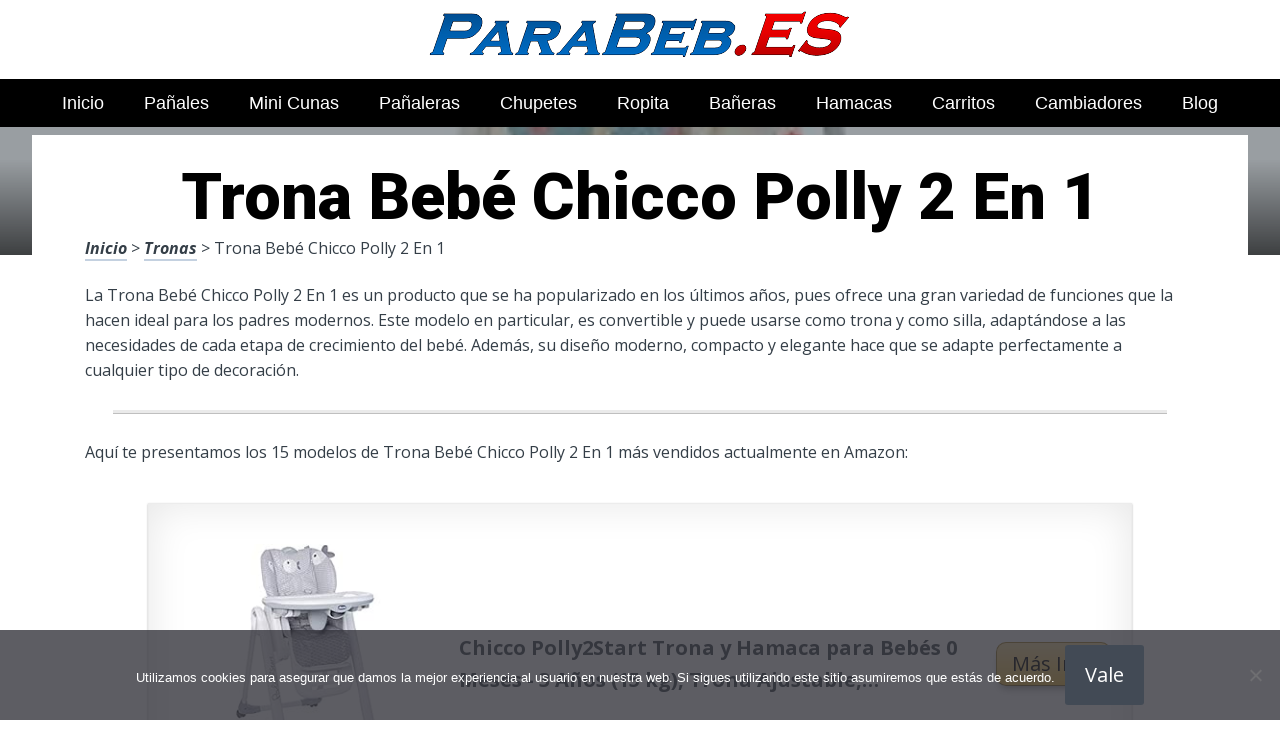

--- FILE ---
content_type: text/html; charset=UTF-8
request_url: https://www.parabeb.es/tronas/trona-bebe-chicco-polly-2-en-1/
body_size: 21076
content:
<!DOCTYPE html><html lang="es" prefix="og: https://ogp.me/ns#"><head>
 <script src="https://www.googletagmanager.com/gtag/js?id=G-TJY1YNRD2Z" defer data-deferred="1"></script> <script src="[data-uri]" defer></script> <meta charset="UTF-8"><link rel="preconnect" href="https://fonts.gstatic.com/" crossorigin /><meta name="viewport" content="width=device-width, initial-scale=1"><link rel="profile" href="https://gmpg.org/xfn/11"><link rel="pingback" href="https://www.parabeb.es/xmlrpc.php"><style type='text/css'>.naaa-gridbox {
		--naaa-bg-color: #ffffff;
		--naaa-border-size: 2px;
		--naaa-border-color: #dad8d8;
		--naaa-gridbox-width: 31%;
		--naaa-num-lines-title: 2;
		--naaa-height-title: 6ex;
		--naaa-button-bg-color: #f7dfa5;
		--naaa-button-bg-color2: #f0c14b;
		--naaa-product-color: ;
		--naaa-button-shadow-color: 0 6px 8px -4px #999;
		--naaa-button-text-color: #000000;
		--naaa-discount-bg-color: #d80700;
		--naaa-discount-text-color: #ffffff;
		--naaa-corner: 10px;
		--naaa-min-width-gridbox: 145px;
	}
	.naaa-gridbox-h {
		--naaa-bg-color: #ffffff;
		--naaa-border-size: 2px;
		--naaa-border-color: #dad8d8;
		--naaa-num-lines-title: 2;
		--naaa-height-title: 6ex;
		--naaa-button-bg-color: #f7dfa5;
		--naaa-button-bg-color2: #f0c14b;
		--naaa-product-color: ;
		--naaa-button-shadow-color: 0 6px 8px -4px #999;
		--naaa-button-text-color: #000000;
		--naaa-discount-bg-color: #d80700;
		--naaa-discount-text-color: #ffffff;
		--naaa-corner: 10px;
	}</style><title>▷ Trona Bebé Chicco Polly 2 En 1 | Análisis y Ofertas 2026</title><meta name="description" content="Observa este original listado de artículos para nuestra hija, inigualables, a un insuperable precio de descuento"/><meta name="robots" content="follow, index, max-snippet:-1, max-video-preview:-1, max-image-preview:large"/><link rel="canonical" href="https://www.parabeb.es/tronas/trona-bebe-chicco-polly-2-en-1/" /><meta property="og:locale" content="es_ES" /><meta property="og:type" content="article" /><meta property="og:title" content="▷ Trona Bebé Chicco Polly 2 En 1 | Análisis y Ofertas 2026" /><meta property="og:description" content="Observa este original listado de artículos para nuestra hija, inigualables, a un insuperable precio de descuento" /><meta property="og:url" content="https://www.parabeb.es/tronas/trona-bebe-chicco-polly-2-en-1/" /><meta property="og:site_name" content="Artículos para Bebés ONLINE" /><meta property="article:section" content="Tronas" /><meta property="og:image" content="https://www.parabeb.es/wp-content/uploads/61tT8726xL._AC_UL320_.jpg" /><meta property="og:image:secure_url" content="https://www.parabeb.es/wp-content/uploads/61tT8726xL._AC_UL320_.jpg" /><meta property="og:image:width" content="300" /><meta property="og:image:height" content="200" /><meta property="og:image:alt" content="Trona Bebé Chicco Polly 2 En 1" /><meta property="og:image:type" content="image/jpeg" /><meta property="article:published_time" content="2023-05-11T17:44:58+00:00" /><meta name="twitter:card" content="summary_large_image" /><meta name="twitter:title" content="▷ Trona Bebé Chicco Polly 2 En 1 | Análisis y Ofertas 2026" /><meta name="twitter:description" content="Observa este original listado de artículos para nuestra hija, inigualables, a un insuperable precio de descuento" /><meta name="twitter:image" content="https://www.parabeb.es/wp-content/uploads/61tT8726xL._AC_UL320_.jpg" /><meta name="twitter:label1" content="Tiempo de lectura" /><meta name="twitter:data1" content="4 minutos" /> <script type="application/ld+json" class="rank-math-schema">{"@context":"https://schema.org","@graph":[{"@type":["Organization","Person"],"@id":"https://www.parabeb.es/#person","name":"admin","url":"https://www.parabeb.es"},{"@type":"WebSite","@id":"https://www.parabeb.es/#website","url":"https://www.parabeb.es","name":"Art\u00edculos para Beb\u00e9s ONLINE","publisher":{"@id":"https://www.parabeb.es/#person"},"inLanguage":"es"},{"@type":"ImageObject","@id":"https://www.parabeb.es/wp-content/uploads/61tT8726xL._AC_UL320_.jpg","url":"https://www.parabeb.es/wp-content/uploads/61tT8726xL._AC_UL320_.jpg","width":"300","height":"200","inLanguage":"es"},{"@type":"WebPage","@id":"https://www.parabeb.es/tronas/trona-bebe-chicco-polly-2-en-1/#webpage","url":"https://www.parabeb.es/tronas/trona-bebe-chicco-polly-2-en-1/","name":"\u25b7 Trona Beb\u00e9 Chicco Polly 2 En 1 | An\u00e1lisis y Ofertas 2026","datePublished":"2023-05-11T17:44:58+00:00","dateModified":"2023-05-11T17:44:58+00:00","isPartOf":{"@id":"https://www.parabeb.es/#website"},"primaryImageOfPage":{"@id":"https://www.parabeb.es/wp-content/uploads/61tT8726xL._AC_UL320_.jpg"},"inLanguage":"es"},{"@type":"Person","@id":"https://www.parabeb.es/tronas/trona-bebe-chicco-polly-2-en-1/#author","image":{"@type":"ImageObject","@id":"https://secure.gravatar.com/avatar/?s=96&amp;d=mm&amp;r=g","url":"https://secure.gravatar.com/avatar/?s=96&amp;d=mm&amp;r=g","inLanguage":"es"}},{"@type":"BlogPosting","headline":"\u25b7 Trona Beb\u00e9 Chicco Polly 2 En 1 | An\u00e1lisis y Ofertas 2026","datePublished":"2023-05-11T17:44:58+00:00","dateModified":"2023-05-11T17:44:58+00:00","author":{"@id":"https://www.parabeb.es/tronas/trona-bebe-chicco-polly-2-en-1/#author"},"publisher":{"@id":"https://www.parabeb.es/#person"},"description":"Observa este original listado de art\u00edculos para nuestra hija, inigualables, a un insuperable precio de descuento","name":"\u25b7 Trona Beb\u00e9 Chicco Polly 2 En 1 | An\u00e1lisis y Ofertas 2026","@id":"https://www.parabeb.es/tronas/trona-bebe-chicco-polly-2-en-1/#richSnippet","isPartOf":{"@id":"https://www.parabeb.es/tronas/trona-bebe-chicco-polly-2-en-1/#webpage"},"image":{"@id":"https://www.parabeb.es/wp-content/uploads/61tT8726xL._AC_UL320_.jpg"},"inLanguage":"es","mainEntityOfPage":{"@id":"https://www.parabeb.es/tronas/trona-bebe-chicco-polly-2-en-1/#webpage"}}]}</script> <link rel='dns-prefetch' href='//code.jquery.com' /><link rel='dns-prefetch' href='//fonts.googleapis.com' /><link rel="alternate" type="application/rss+xml" title="Art&iacute;culos para Beb&eacute;s ONLINE &raquo; Feed" href="https://www.parabeb.es/feed/" /><link rel="alternate" type="application/rss+xml" title="Art&iacute;culos para Beb&eacute;s ONLINE &raquo; Feed de los comentarios" href="https://www.parabeb.es/comments/feed/" /><link rel="alternate" title="oEmbed (JSON)" type="application/json+oembed" href="https://www.parabeb.es/wp-json/oembed/1.0/embed?url=https%3A%2F%2Fwww.parabeb.es%2Ftronas%2Ftrona-bebe-chicco-polly-2-en-1%2F" /><link rel="alternate" title="oEmbed (XML)" type="text/xml+oembed" href="https://www.parabeb.es/wp-json/oembed/1.0/embed?url=https%3A%2F%2Fwww.parabeb.es%2Ftronas%2Ftrona-bebe-chicco-polly-2-en-1%2F&#038;format=xml" /><style id='wp-img-auto-sizes-contain-inline-css' type='text/css'>img:is([sizes=auto i],[sizes^="auto," i]){contain-intrinsic-size:3000px 1500px}
/*# sourceURL=wp-img-auto-sizes-contain-inline-css */</style> <script src="[data-uri]" defer></script><script data-optimized="1" src="https://www.parabeb.es/wp-content/plugins/litespeed-cache/assets/js/webfontloader.min.js" defer></script><link data-optimized="2" rel="stylesheet" href="https://www.parabeb.es/wp-content/litespeed/css/b14c03ea8d08b734791060113b033df5.css?ver=27666" /><style id='global-styles-inline-css' type='text/css'>:root{--wp--preset--aspect-ratio--square: 1;--wp--preset--aspect-ratio--4-3: 4/3;--wp--preset--aspect-ratio--3-4: 3/4;--wp--preset--aspect-ratio--3-2: 3/2;--wp--preset--aspect-ratio--2-3: 2/3;--wp--preset--aspect-ratio--16-9: 16/9;--wp--preset--aspect-ratio--9-16: 9/16;--wp--preset--color--black: #000000;--wp--preset--color--cyan-bluish-gray: #abb8c3;--wp--preset--color--white: #ffffff;--wp--preset--color--pale-pink: #f78da7;--wp--preset--color--vivid-red: #cf2e2e;--wp--preset--color--luminous-vivid-orange: #ff6900;--wp--preset--color--luminous-vivid-amber: #fcb900;--wp--preset--color--light-green-cyan: #7bdcb5;--wp--preset--color--vivid-green-cyan: #00d084;--wp--preset--color--pale-cyan-blue: #8ed1fc;--wp--preset--color--vivid-cyan-blue: #0693e3;--wp--preset--color--vivid-purple: #9b51e0;--wp--preset--gradient--vivid-cyan-blue-to-vivid-purple: linear-gradient(135deg,rgb(6,147,227) 0%,rgb(155,81,224) 100%);--wp--preset--gradient--light-green-cyan-to-vivid-green-cyan: linear-gradient(135deg,rgb(122,220,180) 0%,rgb(0,208,130) 100%);--wp--preset--gradient--luminous-vivid-amber-to-luminous-vivid-orange: linear-gradient(135deg,rgb(252,185,0) 0%,rgb(255,105,0) 100%);--wp--preset--gradient--luminous-vivid-orange-to-vivid-red: linear-gradient(135deg,rgb(255,105,0) 0%,rgb(207,46,46) 100%);--wp--preset--gradient--very-light-gray-to-cyan-bluish-gray: linear-gradient(135deg,rgb(238,238,238) 0%,rgb(169,184,195) 100%);--wp--preset--gradient--cool-to-warm-spectrum: linear-gradient(135deg,rgb(74,234,220) 0%,rgb(151,120,209) 20%,rgb(207,42,186) 40%,rgb(238,44,130) 60%,rgb(251,105,98) 80%,rgb(254,248,76) 100%);--wp--preset--gradient--blush-light-purple: linear-gradient(135deg,rgb(255,206,236) 0%,rgb(152,150,240) 100%);--wp--preset--gradient--blush-bordeaux: linear-gradient(135deg,rgb(254,205,165) 0%,rgb(254,45,45) 50%,rgb(107,0,62) 100%);--wp--preset--gradient--luminous-dusk: linear-gradient(135deg,rgb(255,203,112) 0%,rgb(199,81,192) 50%,rgb(65,88,208) 100%);--wp--preset--gradient--pale-ocean: linear-gradient(135deg,rgb(255,245,203) 0%,rgb(182,227,212) 50%,rgb(51,167,181) 100%);--wp--preset--gradient--electric-grass: linear-gradient(135deg,rgb(202,248,128) 0%,rgb(113,206,126) 100%);--wp--preset--gradient--midnight: linear-gradient(135deg,rgb(2,3,129) 0%,rgb(40,116,252) 100%);--wp--preset--font-size--small: 13px;--wp--preset--font-size--medium: 20px;--wp--preset--font-size--large: 36px;--wp--preset--font-size--x-large: 42px;--wp--preset--spacing--20: 0.44rem;--wp--preset--spacing--30: 0.67rem;--wp--preset--spacing--40: 1rem;--wp--preset--spacing--50: 1.5rem;--wp--preset--spacing--60: 2.25rem;--wp--preset--spacing--70: 3.38rem;--wp--preset--spacing--80: 5.06rem;--wp--preset--shadow--natural: 6px 6px 9px rgba(0, 0, 0, 0.2);--wp--preset--shadow--deep: 12px 12px 50px rgba(0, 0, 0, 0.4);--wp--preset--shadow--sharp: 6px 6px 0px rgba(0, 0, 0, 0.2);--wp--preset--shadow--outlined: 6px 6px 0px -3px rgb(255, 255, 255), 6px 6px rgb(0, 0, 0);--wp--preset--shadow--crisp: 6px 6px 0px rgb(0, 0, 0);}:where(.is-layout-flex){gap: 0.5em;}:where(.is-layout-grid){gap: 0.5em;}body .is-layout-flex{display: flex;}.is-layout-flex{flex-wrap: wrap;align-items: center;}.is-layout-flex > :is(*, div){margin: 0;}body .is-layout-grid{display: grid;}.is-layout-grid > :is(*, div){margin: 0;}:where(.wp-block-columns.is-layout-flex){gap: 2em;}:where(.wp-block-columns.is-layout-grid){gap: 2em;}:where(.wp-block-post-template.is-layout-flex){gap: 1.25em;}:where(.wp-block-post-template.is-layout-grid){gap: 1.25em;}.has-black-color{color: var(--wp--preset--color--black) !important;}.has-cyan-bluish-gray-color{color: var(--wp--preset--color--cyan-bluish-gray) !important;}.has-white-color{color: var(--wp--preset--color--white) !important;}.has-pale-pink-color{color: var(--wp--preset--color--pale-pink) !important;}.has-vivid-red-color{color: var(--wp--preset--color--vivid-red) !important;}.has-luminous-vivid-orange-color{color: var(--wp--preset--color--luminous-vivid-orange) !important;}.has-luminous-vivid-amber-color{color: var(--wp--preset--color--luminous-vivid-amber) !important;}.has-light-green-cyan-color{color: var(--wp--preset--color--light-green-cyan) !important;}.has-vivid-green-cyan-color{color: var(--wp--preset--color--vivid-green-cyan) !important;}.has-pale-cyan-blue-color{color: var(--wp--preset--color--pale-cyan-blue) !important;}.has-vivid-cyan-blue-color{color: var(--wp--preset--color--vivid-cyan-blue) !important;}.has-vivid-purple-color{color: var(--wp--preset--color--vivid-purple) !important;}.has-black-background-color{background-color: var(--wp--preset--color--black) !important;}.has-cyan-bluish-gray-background-color{background-color: var(--wp--preset--color--cyan-bluish-gray) !important;}.has-white-background-color{background-color: var(--wp--preset--color--white) !important;}.has-pale-pink-background-color{background-color: var(--wp--preset--color--pale-pink) !important;}.has-vivid-red-background-color{background-color: var(--wp--preset--color--vivid-red) !important;}.has-luminous-vivid-orange-background-color{background-color: var(--wp--preset--color--luminous-vivid-orange) !important;}.has-luminous-vivid-amber-background-color{background-color: var(--wp--preset--color--luminous-vivid-amber) !important;}.has-light-green-cyan-background-color{background-color: var(--wp--preset--color--light-green-cyan) !important;}.has-vivid-green-cyan-background-color{background-color: var(--wp--preset--color--vivid-green-cyan) !important;}.has-pale-cyan-blue-background-color{background-color: var(--wp--preset--color--pale-cyan-blue) !important;}.has-vivid-cyan-blue-background-color{background-color: var(--wp--preset--color--vivid-cyan-blue) !important;}.has-vivid-purple-background-color{background-color: var(--wp--preset--color--vivid-purple) !important;}.has-black-border-color{border-color: var(--wp--preset--color--black) !important;}.has-cyan-bluish-gray-border-color{border-color: var(--wp--preset--color--cyan-bluish-gray) !important;}.has-white-border-color{border-color: var(--wp--preset--color--white) !important;}.has-pale-pink-border-color{border-color: var(--wp--preset--color--pale-pink) !important;}.has-vivid-red-border-color{border-color: var(--wp--preset--color--vivid-red) !important;}.has-luminous-vivid-orange-border-color{border-color: var(--wp--preset--color--luminous-vivid-orange) !important;}.has-luminous-vivid-amber-border-color{border-color: var(--wp--preset--color--luminous-vivid-amber) !important;}.has-light-green-cyan-border-color{border-color: var(--wp--preset--color--light-green-cyan) !important;}.has-vivid-green-cyan-border-color{border-color: var(--wp--preset--color--vivid-green-cyan) !important;}.has-pale-cyan-blue-border-color{border-color: var(--wp--preset--color--pale-cyan-blue) !important;}.has-vivid-cyan-blue-border-color{border-color: var(--wp--preset--color--vivid-cyan-blue) !important;}.has-vivid-purple-border-color{border-color: var(--wp--preset--color--vivid-purple) !important;}.has-vivid-cyan-blue-to-vivid-purple-gradient-background{background: var(--wp--preset--gradient--vivid-cyan-blue-to-vivid-purple) !important;}.has-light-green-cyan-to-vivid-green-cyan-gradient-background{background: var(--wp--preset--gradient--light-green-cyan-to-vivid-green-cyan) !important;}.has-luminous-vivid-amber-to-luminous-vivid-orange-gradient-background{background: var(--wp--preset--gradient--luminous-vivid-amber-to-luminous-vivid-orange) !important;}.has-luminous-vivid-orange-to-vivid-red-gradient-background{background: var(--wp--preset--gradient--luminous-vivid-orange-to-vivid-red) !important;}.has-very-light-gray-to-cyan-bluish-gray-gradient-background{background: var(--wp--preset--gradient--very-light-gray-to-cyan-bluish-gray) !important;}.has-cool-to-warm-spectrum-gradient-background{background: var(--wp--preset--gradient--cool-to-warm-spectrum) !important;}.has-blush-light-purple-gradient-background{background: var(--wp--preset--gradient--blush-light-purple) !important;}.has-blush-bordeaux-gradient-background{background: var(--wp--preset--gradient--blush-bordeaux) !important;}.has-luminous-dusk-gradient-background{background: var(--wp--preset--gradient--luminous-dusk) !important;}.has-pale-ocean-gradient-background{background: var(--wp--preset--gradient--pale-ocean) !important;}.has-electric-grass-gradient-background{background: var(--wp--preset--gradient--electric-grass) !important;}.has-midnight-gradient-background{background: var(--wp--preset--gradient--midnight) !important;}.has-small-font-size{font-size: var(--wp--preset--font-size--small) !important;}.has-medium-font-size{font-size: var(--wp--preset--font-size--medium) !important;}.has-large-font-size{font-size: var(--wp--preset--font-size--large) !important;}.has-x-large-font-size{font-size: var(--wp--preset--font-size--x-large) !important;}
/*# sourceURL=global-styles-inline-css */</style><style id='classic-theme-styles-inline-css' type='text/css'>/*! This file is auto-generated */
.wp-block-button__link{color:#fff;background-color:#32373c;border-radius:9999px;box-shadow:none;text-decoration:none;padding:calc(.667em + 2px) calc(1.333em + 2px);font-size:1.125em}.wp-block-file__button{background:#32373c;color:#fff;text-decoration:none}
/*# sourceURL=/wp-includes/css/classic-themes.min.css */</style><style id='crp-style-rounded-thumbs-inline-css' type='text/css'>.crp_related.crp-rounded-thumbs a {
				width: 150px;
                height: 150px;
				text-decoration: none;
			}
			.crp_related.crp-rounded-thumbs img {
				max-width: 150px;
				margin: auto;
			}
			.crp_related.crp-rounded-thumbs .crp_title {
				width: 100%;
			}
			
/*# sourceURL=crp-style-rounded-thumbs-inline-css */</style><style id='paperback-style-inline-css' type='text/css'>/* Top Nav Background Color */
		.top-navigation,
		.secondary-navigation ul.sub-menu {
			background-color: #ffffff;
		}

		/* Top Nav Text Color */
		.top-navigation,
		.top-navigation nav a,
		.top-navigation li ul li a,
		.drawer-toggle {
			color: #ffffff;
		}

		.main-navigation:not(.secondary-navigation) ul.menu > li.current-menu-item > a {
			border-color: #f35245;
		}

		/* Header Background Color */
		.site-identity {
			background-color: #ffffff;
		}

		/* Header Text Color */
		.main-navigation a,
		.site-title a,
		.site-description {
			color: #03000a;
		}

		/* Accent Color */
		.hero-cats a,
		.post-navigation .nav-label,
		.entry-cats a {
			background-color: #f35245;
		}

		.page-numbers.current,
		.page-numbers:hover,
		#page #infinite-handle button:hover {
			background-color: #f35245;
		}

		/* Footer Background Color */
		.site-footer {
			background-color: #0a0500;
		}

		/* Footer Text Color */
		.site-footer .widget-title,
		.site-footer a:hover {
			color: #ffffff;
		}

		.site-footer,
		.site-footer a {
			color: rgba( 255, 255, 255, 0.8);
		}

		/* Footer Border Color */
		.footer-widgets ul li,
		.footer-widgets + .footer-bottom {
			border-color: rgba( 255, 255, 255, 0.3);
		}
	
/*# sourceURL=paperback-style-inline-css */</style> <script type="text/javascript" src="https://www.parabeb.es/wp-includes/js/jquery/jquery.min.js" id="jquery-core-js"></script> <link rel="https://api.w.org/" href="https://www.parabeb.es/wp-json/" /><link rel="alternate" title="JSON" type="application/json" href="https://www.parabeb.es/wp-json/wp/v2/posts/86042" /><link rel='shortlink' href='https://www.parabeb.es/?p=86042' /><style type="text/css">.site-identity {
				padding: 2% 0;
			}
		
		
		
					.titles-wrap {
				position: absolute;
				clip: rect(1px, 1px, 1px, 1px);
			}</style><link rel="icon" href="https://www.parabeb.es/wp-content/uploads/cropped-productos-para-bebes-al-mejor-precio-32x32.png" sizes="32x32" /><link rel="icon" href="https://www.parabeb.es/wp-content/uploads/cropped-productos-para-bebes-al-mejor-precio-192x192.png" sizes="192x192" /><link rel="apple-touch-icon" href="https://www.parabeb.es/wp-content/uploads/cropped-productos-para-bebes-al-mejor-precio-180x180.png" /><meta name="msapplication-TileImage" content="https://www.parabeb.es/wp-content/uploads/cropped-productos-para-bebes-al-mejor-precio-270x270.png" /><style>.h3body{
                    background: #f5a623;
                }
                .ranking-table>.partner-row:nth-of-type(1)>.col-0 {
                    background-color: #4188db;
                }
                .ranking-table>.partner-row:nth-of-type(2)>.col-0 {
                    background-color: #f5a623;
                }
                .botonamazon {
                    background-color: #f5a623;
                }
                .button-top {
                    background-color: #0077ff;
                }
                .ranking-table>.partner-row>.col-1 .partner-link {
                    background-color: #f5a623;
                }</style></head><body data-rsssl=1 class="wp-singular post-template-default single single-post postid-86042 single-format-standard wp-theme-disparatusingresos cookies-not-set no-sidebar one-column group-blog"><header id="masthead" class="site-header" role="banner"><div class="top-navigation"><div class="container"><nav id="secondary-navigation" class="main-navigation secondary-navigation" role="navigation"></nav><div class="top-navigation-right"><div class="overlay-toggle drawer-toggle drawer-open-toggle">
<span class="toggle-visible">
<i class="fa fa-search"></i>
Explora						</span>
<span>
<i class="fa fa-times"></i>
Cerrar						</span></div><div class="overlay-toggle drawer-toggle drawer-menu-toggle">
<span class="toggle-visible">
<i class="fa fa-bars"></i>
Menu						</span>
<span>
<i class="fa fa-times"></i>
Cerrar						</span></div></div></div></div><div class="drawer-wrap"><div class="drawer drawer-explore"><div class="container"><div class="drawer-search"><div class="big-search"><form method="get" id="searchform" action="https://www.parabeb.es/" role="search">
<label class="screen-reader-text" for="s">Resultados para</label><input type="text" name="s" id="big-search" placeholder="Explora" value="" onfocus="if(this.value==this.getAttribute('placeholder'))this.value='';" onblur="if(this.value=='')this.value=this.getAttribute('placeholder');"/><br /><div class="search-controls"><div class="search-select-wrap">
<select class="search-select" name="category_name"><option value="">Sitio entero</option><option value="andadores-coches">Andadores y Coches</option><option value="baneras">Bañeras</option><option value="blog">Blog</option><option value="bolsos-maternales">Bolsos Maternales</option><option value="calienta-biberones">Calienta Biberones</option><option value="cambiadores">Cambiadores</option><option value="canastillas-regalos">Canastillas y Regalos</option><option value="chupetes-biberones">Chupetes y Biberones</option><option value="cremas-champu">Cremas y Champu</option><option value="cunas">Cunas</option><option value="hamacas-columpios">Hamacas y Columpios</option><option value="juguetes-sonajeros">Juguetes y Sonajeros</option><option value="panaleras">Pañaleras</option><option value="panales-impermeables">Pañales e Impermeables</option><option value="portabebes">Portabebes</option><option value="ropita-pijamas">Ropita y Pijamas</option><option value="tronas">Tronas</option>				</select></div>
<input type="submit" class="submit button" name="submit" id="big-search-submit" value="Buscar" /></div></form></div></div><div class="widget tax-widget"><h2 class="widget-title">MENÚ</h2><a href="https://www.parabeb.es/andadores-coches/" title="View all posts in Andadores y Coches" >Andadores y Coches</a><a href="https://www.parabeb.es/chupetes-biberones/" title="View all posts in Chupetes y Biberones" >Chupetes y Biberones</a><a href="https://www.parabeb.es/tronas/" title="View all posts in Tronas" >Tronas</a><a href="https://www.parabeb.es/portabebes/" title="View all posts in Portabebes" >Portabebes</a><a href="https://www.parabeb.es/baneras/" title="View all posts in Bañeras" >Bañeras</a><a href="https://www.parabeb.es/cremas-champu/" title="View all posts in Cremas y Champu" >Cremas y Champu</a><a href="https://www.parabeb.es/hamacas-columpios/" title="View all posts in Hamacas y Columpios" >Hamacas y Columpios</a><a href="https://www.parabeb.es/canastillas-regalos/" title="View all posts in Canastillas y Regalos" >Canastillas y Regalos</a><a href="https://www.parabeb.es/ropita-pijamas/" title="View all posts in Ropita y Pijamas" >Ropita y Pijamas</a><a href="https://www.parabeb.es/juguetes-sonajeros/" title="View all posts in Juguetes y Sonajeros" >Juguetes y Sonajeros</a><a href="https://www.parabeb.es/cunas/" title="View all posts in Cunas" >Cunas</a><a href="https://www.parabeb.es/panaleras/" title="View all posts in Pañaleras" >Pañaleras</a><a href="https://www.parabeb.es/panales-impermeables/" title="View all posts in Pañales e Impermeables" >Pañales e Impermeables</a><a href="https://www.parabeb.es/calienta-biberones/" title="View all posts in Calienta Biberones" >Calienta Biberones</a><a href="https://www.parabeb.es/cambiadores/" title="View all posts in Cambiadores" >Cambiadores</a><a href="https://www.parabeb.es/bolsos-maternales/" title="View all posts in Bolsos Maternales" >Bolsos Maternales</a><a href="https://www.parabeb.es/blog/" title="View all posts in Blog" >Blog</a></div></div></div><div class="drawer drawer-menu-explore"><div class="container"><nav id="drawer-navigation" class="main-navigation drawer-navigation" role="navigation"><div class="menu-head-container"><ul id="menu-head" class="menu"><li id="menu-item-8955" class="menu-item menu-item-type-custom menu-item-object-custom menu-item-home menu-item-8955"><a href="https://www.parabeb.es/">Inicio</a></li><li id="menu-item-8986" class="menu-item menu-item-type-custom menu-item-object-custom menu-item-8986"><a href="https://www.parabeb.es/panales-impermeables/panales-recien-nacido/">Pañales</a></li><li id="menu-item-8987" class="menu-item menu-item-type-custom menu-item-object-custom menu-item-8987"><a href="https://www.parabeb.es/cunas/mini-cunas/">Mini Cunas</a></li><li id="menu-item-8988" class="menu-item menu-item-type-custom menu-item-object-custom menu-item-8988"><a href="https://www.parabeb.es/panaleras/panalera-de-bebe/">Pañaleras</a></li><li id="menu-item-8989" class="menu-item menu-item-type-custom menu-item-object-custom menu-item-8989"><a href="https://www.parabeb.es/chupetes-biberones/chupetes/">Chupetes</a></li><li id="menu-item-8990" class="menu-item menu-item-type-custom menu-item-object-custom menu-item-8990"><a href="https://www.parabeb.es/ropita-pijamas/ropita-de-bebe/">Ropita</a></li><li id="menu-item-8991" class="menu-item menu-item-type-custom menu-item-object-custom menu-item-8991"><a href="https://www.parabeb.es/baneras/baneras-bebe/">Bañeras</a></li><li id="menu-item-8992" class="menu-item menu-item-type-custom menu-item-object-custom menu-item-8992"><a href="https://www.parabeb.es/hamacas-columpios/hamaca-bebe/">Hamacas</a></li><li id="menu-item-8993" class="menu-item menu-item-type-custom menu-item-object-custom menu-item-8993"><a href="https://www.parabeb.es/andadores-coches/carritos-de-bebe/">Carritos</a></li><li id="menu-item-8994" class="menu-item menu-item-type-custom menu-item-object-custom menu-item-8994"><a href="https://www.parabeb.es/cambiadores/cambiador-bebe/">Cambiadores</a></li><li id="menu-item-103611" class="menu-item menu-item-type-taxonomy menu-item-object-category menu-item-103611"><a href="https://www.parabeb.es/blog/">Blog</a></li></ul></div></nav></div></div></div><div class="site-identity clear"><div class="container"><div class="site-title-wrap"><p class="site-logo">
<a href="https://www.parabeb.es/"><img data-lazyloaded="1" src="[data-uri]" data-src="https://www.parabeb.es/wp-content/uploads/mejores-articulos-para-bebes.png" alt="Art&iacute;culos para Beb&eacute;s ONLINE" /></a></p><div class="titles-wrap"><p class="site-title"><a href="https://www.parabeb.es/" rel="home">Art&iacute;culos para Beb&eacute;s ONLINE</a></p><p class="site-description">Envi&oacute; 24/7!!!</p></div></div>
<button class="menu-btn">
MENÚ<div class="menu-icon"><span></span></div>
</button><div class="header-search"><form method="get" action="/" role="search" autocomplete="off">
<label class="screen-reader-text" for="s">Buscar</label>
<input type="text" name="s" required placeholder="Buscar" value="">
<button type="submit"></button>
<i class="fa fa-search"></i></form></div><nav class="main-nav-wrap" role="navigation"><div class="sub-nav"></div><div class="menu-home-container"><ul id="menu-menu-principal-1" class="main-nav"><li class="menu-item menu-item-type-taxonomy menu-item-object-category current-menu-item menu-item-has-children menu-item-300"><a href="https://www.parabeb.es/productos/" aria-current="page">Tiendas</a></li></ul></div></nav></div></div></header><div class="full-width-menu"><nav id="primary-navigation" class="primary-navigation"><div class="menu-head-container"><ul id="menu-head-1" class="menu"><li class="menu-item menu-item-type-custom menu-item-object-custom menu-item-home menu-item-8955"><a href="https://www.parabeb.es/">Inicio</a></li><li class="menu-item menu-item-type-custom menu-item-object-custom menu-item-8986"><a href="https://www.parabeb.es/panales-impermeables/panales-recien-nacido/">Pañales</a></li><li class="menu-item menu-item-type-custom menu-item-object-custom menu-item-8987"><a href="https://www.parabeb.es/cunas/mini-cunas/">Mini Cunas</a></li><li class="menu-item menu-item-type-custom menu-item-object-custom menu-item-8988"><a href="https://www.parabeb.es/panaleras/panalera-de-bebe/">Pañaleras</a></li><li class="menu-item menu-item-type-custom menu-item-object-custom menu-item-8989"><a href="https://www.parabeb.es/chupetes-biberones/chupetes/">Chupetes</a></li><li class="menu-item menu-item-type-custom menu-item-object-custom menu-item-8990"><a href="https://www.parabeb.es/ropita-pijamas/ropita-de-bebe/">Ropita</a></li><li class="menu-item menu-item-type-custom menu-item-object-custom menu-item-8991"><a href="https://www.parabeb.es/baneras/baneras-bebe/">Bañeras</a></li><li class="menu-item menu-item-type-custom menu-item-object-custom menu-item-8992"><a href="https://www.parabeb.es/hamacas-columpios/hamaca-bebe/">Hamacas</a></li><li class="menu-item menu-item-type-custom menu-item-object-custom menu-item-8993"><a href="https://www.parabeb.es/andadores-coches/carritos-de-bebe/">Carritos</a></li><li class="menu-item menu-item-type-custom menu-item-object-custom menu-item-8994"><a href="https://www.parabeb.es/cambiadores/cambiador-bebe/">Cambiadores</a></li><li class="menu-item menu-item-type-taxonomy menu-item-object-category menu-item-103611"><a href="https://www.parabeb.es/blog/">Blog</a></li></ul></div></nav></div><div class="mini-bar"><div class="mini-title"><div class="fixed-nav"><a class="fixed-image" href=" https://www.parabeb.es/tronas/trona-bebe-chicco-polly/ "> <img data-lazyloaded="1" src="[data-uri]" width="65" height="65" data-src="https://www.parabeb.es/wp-content/uploads/51lLttfBqPL._AC_UL320_-65x65.jpg" class="attachment-65x65 size-65x65 wp-post-image" alt="Trona Bebé Chicco Polly" decoding="async" data-srcset="https://www.parabeb.es/wp-content/uploads/51lLttfBqPL._AC_UL320_-65x65.jpg 65w, https://www.parabeb.es/wp-content/uploads/51lLttfBqPL._AC_UL320_-50x50.jpg 50w" data-sizes="(max-width: 65px) 100vw, 65px" title="Trona Bebé Chicco Polly"> </a><div class="fixed-post-text"><span>Siguiente</span><a href="https://www.parabeb.es/tronas/trona-bebe-chicco-polly/" rel="prev">Trona Bebé Chicco Polly</a></div></div></div><ul class="mini-menu"><li class="back-to-top">
<a href="#">
<span><i class="fa fa-bars"></i> Menu</span>
</a></li><li class="back-to-menu">
<a href="#">
<span><i class="fa fa-bars"></i> Menu</span>
</a></li></ul></div><div class="hero-wrapper"><div class="hero-posts"><div id="post-86042" class="with-featured-image hero-post post-86042 post type-post status-publish format-standard has-post-thumbnail hentry category-tronas"><div class="site-header-bg-wrap"><div class="header-opacity"><div class="header-gradient"></div><div class="site-header-bg background-effect" style="background-image: url(https://www.parabeb.es/wp-content/uploads/61tT8726xL._AC_UL320_.jpg); opacity: 0.5;"></div></div></div><div class="container hero-container"></div></div></div></div><div id="page" class="hfeed site container"><div id="content" class="site-content"><div id="primary" class="content-area"><main id="main" class="site-main" role="main"><h1 class="h1">Trona Bebé Chicco Polly 2 En 1</h1><article id="post-86042" class="post full-post post-86042 type-post status-publish format-standard has-post-thumbnail hentry category-tronas"><div class="entry-content"><p><a href="https://www.parabeb.es">Inicio</a> > <a href="https://www.parabeb.es/tronas/">Tronas</a> > Trona Bebé Chicco Polly 2 En 1</p><p>La Trona Bebé Chicco Polly 2 En 1 es un producto que se ha popularizado en los últimos años, pues ofrece una gran variedad de funciones que la hacen ideal para los padres modernos. Este modelo en particular, es convertible y puede usarse como trona y como silla, adaptándose a las necesidades de cada etapa de crecimiento del bebé. Además, su diseño moderno, compacto y elegante hace que se adapte perfectamente a cualquier tipo de decoración.</p><div class="hr-solid "></div><p>Aquí te presentamos los 15 modelos de Trona Bebé Chicco Polly 2 En 1 más vendidos actualmente en Amazon:</p><div class="container"><div class="naaa-grid"><div class="naaa-gridbox-h">
<a rel="sponsored,nofollow noopener" target="_blank" href="https://www.amazon.es/dp/B08KTV453H?tag=bebes17-21" class="naaa-link-gridbox"><div class="naaa-product naaa-product-h"><div class="naaa-product-thumb">
<img data-lazyloaded="1" src="[data-uri]" decoding="async" class="naaa-product-img-h" data-src="https://m.media-amazon.com/images/I/41kNjIiATTL._AC_AC_SR250,250_.jpg" alt="Chicco Polly2Start Trona y Hamaca para Bebés 0 Meses - 3 Años (15 kg), Trona Ajustable, Transformable y Compacta con 4 Ruedas, Respaldo Reclinable - Color Gris Peces (Dots)" title="Trona Bebé Chicco Polly 2 En 1"></div><div class="naaa-product-title naaa-product-title-h">
Chicco Polly2Start Trona y Hamaca para Bebés 0 Meses - 3 Años (15 kg), Trona Ajustable, Transformable y Compacta con 4 Ruedas, Respaldo Reclinable - Color Gris Peces (Dots)</div><div class="naaa-product-price"><div class="naaa-product-price-h"></div></div><div><div class="naaa-product-action"><div class="naaa-product-button naaa-product-button-border">Más Info</div></div></div><div class="naaa-rating-and-review-h">
<span class="naaa-product-rating"><fieldset class="naaa-rating" id="696e181967d63"><input type="radio" class="naaa-input-star" name="696e181967d63" value="10" /><label class="naaa-full naaa-label-star" title="4.6 de 5"></label><input type="radio" class="naaa-input-star" name="696e181967d63" value="9"  checked='checked'/><label class="naaa-half naaa-label-star" title="4.6 de 5"></label><input type="radio" class="naaa-input-star" name="696e181967d63" value="8" /><label class="naaa-full naaa-label-star" title="4.6 de 5"></label><input type="radio" class="naaa-input-star" name="696e181967d63" value="7" /><label class="naaa-half naaa-label-star" title="4.6 de 5"></label><input type="radio" class="naaa-input-star" name="696e181967d63" value="6" /><label class="naaa-full naaa-label-star" title="4.6 de 5"></label><input type="radio" class="naaa-input-star" name="696e181967d63" value="5" /><label class="naaa-half naaa-label-star" title="4.6 de 5"></label><input type="radio" class="naaa-input-star" name="696e181967d63" value="4" /><label class="naaa-full naaa-label-star" title="4.6 de 5"></label><input type="radio" class="naaa-input-star" name="696e181967d63" value="3" /><label class="naaa-half naaa-label-star" title="4.6 de 5"></label><input type="radio" class="naaa-input-star" name="696e181967d63" value="2" /><label class="naaa-full naaa-label-star" title="4.6 de 5"></label></fieldset><span class="naaa-product-rating-value-h" title="4.6 de 5">&nbsp;</span></span>
<span class="naaa-product-review"><span class="naaa-product-review-value">(1109)</span><span class="naaa-product-review-text-h"></span></span></div></div>
</a></div><div class="naaa-gridbox-h">
<a rel="sponsored,nofollow noopener" target="_blank" href="https://www.amazon.es/dp/B07YLYPPD9?tag=bebes17-21" class="naaa-link-gridbox"><div class="naaa-product naaa-product-h"><div class="naaa-product-thumb">
<img data-lazyloaded="1" src="[data-uri]" decoding="async" class="naaa-product-img-h" data-src="https://m.media-amazon.com/images/I/41Rk+TF6YoL._AC_AC_SR250,250_.jpg" alt="Chicco Polly Progres5 Trona Evolutiva para Bebés 0 Meses, 3 Años (15 kg), Trona Convertible y Compacta con 4 Ruedas, Ajustable y Transformable en Hamaca y Elevador de Silla para Niños, Rojo (Red)" title="Trona Bebé Chicco Polly 2 En 1"></div><div class="naaa-product-title naaa-product-title-h">
Chicco Polly Progres5 Trona Evolutiva para Bebés 0 Meses, 3 Años (15 kg), Trona Convertible y Compacta con 4 Ruedas, Ajustable y Transformable en Hamaca y Elevador de Silla para Niños, Rojo (Red)</div><div class="naaa-product-price"><div class="naaa-product-price-h"></div></div><div><div class="naaa-product-action"><div class="naaa-product-button naaa-product-button-border">Más Info</div></div></div><div class="naaa-rating-and-review-h">
<span class="naaa-product-rating"><fieldset class="naaa-rating" id="696e181967f79"><input type="radio" class="naaa-input-star" name="696e181967f79" value="10" /><label class="naaa-full naaa-label-star" title="4.5 de 5"></label><input type="radio" class="naaa-input-star" name="696e181967f79" value="9"  checked='checked'/><label class="naaa-half naaa-label-star" title="4.5 de 5"></label><input type="radio" class="naaa-input-star" name="696e181967f79" value="8" /><label class="naaa-full naaa-label-star" title="4.5 de 5"></label><input type="radio" class="naaa-input-star" name="696e181967f79" value="7" /><label class="naaa-half naaa-label-star" title="4.5 de 5"></label><input type="radio" class="naaa-input-star" name="696e181967f79" value="6" /><label class="naaa-full naaa-label-star" title="4.5 de 5"></label><input type="radio" class="naaa-input-star" name="696e181967f79" value="5" /><label class="naaa-half naaa-label-star" title="4.5 de 5"></label><input type="radio" class="naaa-input-star" name="696e181967f79" value="4" /><label class="naaa-full naaa-label-star" title="4.5 de 5"></label><input type="radio" class="naaa-input-star" name="696e181967f79" value="3" /><label class="naaa-half naaa-label-star" title="4.5 de 5"></label><input type="radio" class="naaa-input-star" name="696e181967f79" value="2" /><label class="naaa-full naaa-label-star" title="4.5 de 5"></label></fieldset><span class="naaa-product-rating-value-h" title="4.5 de 5">&nbsp;</span></span>
<span class="naaa-product-review"><span class="naaa-product-review-value">(231)</span><span class="naaa-product-review-text-h"></span></span></div></div>
</a></div><div class="naaa-gridbox-h">
<a rel="sponsored,nofollow noopener" target="_blank" href="https://www.amazon.es/dp/B07GX7W6BN?tag=bebes17-21" class="naaa-link-gridbox"><div class="naaa-product naaa-product-h"><div class="naaa-product-thumb">
<img data-lazyloaded="1" src="[data-uri]" decoding="async" class="naaa-product-img-h" data-src="https://m.media-amazon.com/images/I/41xyHtutznL._AC_AC_SR250,250_.jpg" alt="Chicco Polly Magic Relax Trona Evolutiva para Bebés y Hamaca Apta de 0 Meses a 3 Años Barra de Juegos y Cojín Reductor - Gris" title="Trona Bebé Chicco Polly 2 En 1"></div><div class="naaa-product-title naaa-product-title-h">
Chicco Polly Magic Relax Trona Evolutiva para Bebés y Hamaca Apta de 0 Meses a 3 Años Barra de Juegos y Cojín Reductor - Gris</div><div class="naaa-product-price"><div class="naaa-product-price-h"></div></div><div><div class="naaa-product-action"><div class="naaa-product-button naaa-product-button-border">Más Info</div></div></div><div class="naaa-rating-and-review-h">
<span class="naaa-product-rating"><fieldset class="naaa-rating" id="696e181968086"><input type="radio" class="naaa-input-star" name="696e181968086" value="10" /><label class="naaa-full naaa-label-star" title="4.6 de 5"></label><input type="radio" class="naaa-input-star" name="696e181968086" value="9"  checked='checked'/><label class="naaa-half naaa-label-star" title="4.6 de 5"></label><input type="radio" class="naaa-input-star" name="696e181968086" value="8" /><label class="naaa-full naaa-label-star" title="4.6 de 5"></label><input type="radio" class="naaa-input-star" name="696e181968086" value="7" /><label class="naaa-half naaa-label-star" title="4.6 de 5"></label><input type="radio" class="naaa-input-star" name="696e181968086" value="6" /><label class="naaa-full naaa-label-star" title="4.6 de 5"></label><input type="radio" class="naaa-input-star" name="696e181968086" value="5" /><label class="naaa-half naaa-label-star" title="4.6 de 5"></label><input type="radio" class="naaa-input-star" name="696e181968086" value="4" /><label class="naaa-full naaa-label-star" title="4.6 de 5"></label><input type="radio" class="naaa-input-star" name="696e181968086" value="3" /><label class="naaa-half naaa-label-star" title="4.6 de 5"></label><input type="radio" class="naaa-input-star" name="696e181968086" value="2" /><label class="naaa-full naaa-label-star" title="4.6 de 5"></label></fieldset><span class="naaa-product-rating-value-h" title="4.6 de 5">&nbsp;</span></span>
<span class="naaa-product-review"><span class="naaa-product-review-value">(2175)</span><span class="naaa-product-review-text-h"></span></span></div></div>
</a></div><div class="naaa-gridbox-h">
<a rel="sponsored,nofollow noopener" target="_blank" href="https://www.amazon.es/dp/B08KTSMS5F?tag=bebes17-21" class="naaa-link-gridbox"><div class="naaa-product naaa-product-h"><div class="naaa-product-thumb">
<img data-lazyloaded="1" src="[data-uri]" decoding="async" class="naaa-product-img-h" data-src="https://m.media-amazon.com/images/I/41j2Z39IVBS._AC_AC_SR250,250_.jpg" alt="Chicco Polly Easy Trona Evolutiva para Bebés 6 Meses, 3 Años (15 kg) – Trona Convertible Reclinable y Transformable en Hamaca con Altura Regulable, 4 Ruedas, Color Verde (Cocodrilo)" title="Trona Bebé Chicco Polly 2 En 1"></div><div class="naaa-product-title naaa-product-title-h">
Chicco Polly Easy Trona Evolutiva para Bebés 6 Meses, 3 Años (15 kg) – Trona Convertible Reclinable y Transformable en Hamaca con Altura Regulable, 4 Ruedas, Color Verde (Cocodrilo)</div><div class="naaa-product-price"><div class="naaa-product-price-h"></div></div><div><div class="naaa-product-action"><div class="naaa-product-button naaa-product-button-border">Más Info</div></div></div><div class="naaa-rating-and-review-h">
<span class="naaa-product-rating"><fieldset class="naaa-rating" id="696e181968193"><input type="radio" class="naaa-input-star" name="696e181968193" value="10" /><label class="naaa-full naaa-label-star" title="4.7 de 5"></label><input type="radio" class="naaa-input-star" name="696e181968193" value="9"  checked='checked'/><label class="naaa-half naaa-label-star" title="4.7 de 5"></label><input type="radio" class="naaa-input-star" name="696e181968193" value="8" /><label class="naaa-full naaa-label-star" title="4.7 de 5"></label><input type="radio" class="naaa-input-star" name="696e181968193" value="7" /><label class="naaa-half naaa-label-star" title="4.7 de 5"></label><input type="radio" class="naaa-input-star" name="696e181968193" value="6" /><label class="naaa-full naaa-label-star" title="4.7 de 5"></label><input type="radio" class="naaa-input-star" name="696e181968193" value="5" /><label class="naaa-half naaa-label-star" title="4.7 de 5"></label><input type="radio" class="naaa-input-star" name="696e181968193" value="4" /><label class="naaa-full naaa-label-star" title="4.7 de 5"></label><input type="radio" class="naaa-input-star" name="696e181968193" value="3" /><label class="naaa-half naaa-label-star" title="4.7 de 5"></label><input type="radio" class="naaa-input-star" name="696e181968193" value="2" /><label class="naaa-full naaa-label-star" title="4.7 de 5"></label></fieldset><span class="naaa-product-rating-value-h" title="4.7 de 5">&nbsp;</span></span>
<span class="naaa-product-review"><span class="naaa-product-review-value">(808)</span><span class="naaa-product-review-text-h"></span></span></div></div>
</a></div><div class="naaa-gridbox-h">
<a rel="sponsored,nofollow noopener" target="_blank" href="https://www.amazon.es/dp/B08CFLXDCF?tag=bebes17-21" class="naaa-link-gridbox"><div class="naaa-product naaa-product-h"><div class="naaa-product-thumb">
<img data-lazyloaded="1" src="[data-uri]" decoding="async" class="naaa-product-img-h" data-src="https://m.media-amazon.com/images/I/41n14w-bUBL._AC_AC_SR250,250_.jpg" alt="Italbaby Itb_Funda para asiento de PVC Tu Marfil" title="Trona Bebé Chicco Polly 2 En 1"></div><div class="naaa-product-title naaa-product-title-h">
Italbaby Itb_Funda para asiento de PVC Tu Marfil</div><div class="naaa-product-price"><div class="naaa-product-price-h"></div></div><div><div class="naaa-product-action"><div class="naaa-product-button naaa-product-button-border">Más Info</div></div></div><div class="naaa-rating-and-review-h">
<span class="naaa-product-rating"><fieldset class="naaa-rating" id="696e181968294"><input type="radio" class="naaa-input-star" name="696e181968294" value="10" /><label class="naaa-full naaa-label-star" title="3.7 de 5"></label><input type="radio" class="naaa-input-star" name="696e181968294" value="9" /><label class="naaa-half naaa-label-star" title="3.7 de 5"></label><input type="radio" class="naaa-input-star" name="696e181968294" value="8" /><label class="naaa-full naaa-label-star" title="3.7 de 5"></label><input type="radio" class="naaa-input-star" name="696e181968294" value="7"  checked='checked'/><label class="naaa-half naaa-label-star" title="3.7 de 5"></label><input type="radio" class="naaa-input-star" name="696e181968294" value="6" /><label class="naaa-full naaa-label-star" title="3.7 de 5"></label><input type="radio" class="naaa-input-star" name="696e181968294" value="5" /><label class="naaa-half naaa-label-star" title="3.7 de 5"></label><input type="radio" class="naaa-input-star" name="696e181968294" value="4" /><label class="naaa-full naaa-label-star" title="3.7 de 5"></label><input type="radio" class="naaa-input-star" name="696e181968294" value="3" /><label class="naaa-half naaa-label-star" title="3.7 de 5"></label><input type="radio" class="naaa-input-star" name="696e181968294" value="2" /><label class="naaa-full naaa-label-star" title="3.7 de 5"></label></fieldset><span class="naaa-product-rating-value-h" title="3.7 de 5">&nbsp;</span></span>
<span class="naaa-product-review"><span class="naaa-product-review-value">(20)</span><span class="naaa-product-review-text-h"></span></span></div></div>
</a></div><div class="naaa-gridbox-h">
<a rel="sponsored,nofollow noopener" target="_blank" href="https://www.amazon.es/dp/B0CMQ8MPBN?tag=bebes17-21" class="naaa-link-gridbox"><div class="naaa-product naaa-product-h"><div class="naaa-product-thumb">
<img data-lazyloaded="1" src="[data-uri]" decoding="async" class="naaa-product-img-h" data-src="https://m.media-amazon.com/images/I/312fJ4lQK0L._AC_AC_SR250,250_.jpg" alt="Funda para Trona - Cojín para Silla Alta para Bebé | Silla Comedor Infantil Cuero PU | Funda para Silla Comedor Repuesto | Universal Suave con Acolchado Cómoda Funda Asiento (83 × 40 Cm)" title="Trona Bebé Chicco Polly 2 En 1"></div><div class="naaa-product-title naaa-product-title-h">
Funda para Trona - Cojín para Silla Alta para Bebé | Silla Comedor Infantil Cuero PU | Funda para Silla Comedor Repuesto | Universal Suave con Acolchado Cómoda Funda Asiento (83 × 40 Cm)</div><div class="naaa-product-price"><div class="naaa-product-price-h"></div></div><div><div class="naaa-product-action"><div class="naaa-product-button naaa-product-button-border">Más Info</div></div></div><div class="naaa-rating-and-review-h">
<span class="naaa-product-rating"><fieldset class="naaa-rating" id="696e181968395"><input type="radio" class="naaa-input-star" name="696e181968395" value="10" /><label class="naaa-full naaa-label-star" title="Sin valorar"></label><input type="radio" class="naaa-input-star" name="696e181968395" value="9" /><label class="naaa-half naaa-label-star" title="Sin valorar"></label><input type="radio" class="naaa-input-star" name="696e181968395" value="8" /><label class="naaa-full naaa-label-star" title="Sin valorar"></label><input type="radio" class="naaa-input-star" name="696e181968395" value="7" /><label class="naaa-half naaa-label-star" title="Sin valorar"></label><input type="radio" class="naaa-input-star" name="696e181968395" value="6" /><label class="naaa-full naaa-label-star" title="Sin valorar"></label><input type="radio" class="naaa-input-star" name="696e181968395" value="5" /><label class="naaa-half naaa-label-star" title="Sin valorar"></label><input type="radio" class="naaa-input-star" name="696e181968395" value="4" /><label class="naaa-full naaa-label-star" title="Sin valorar"></label><input type="radio" class="naaa-input-star" name="696e181968395" value="3" /><label class="naaa-half naaa-label-star" title="Sin valorar"></label><input type="radio" class="naaa-input-star" name="696e181968395" value="2" /><label class="naaa-full naaa-label-star" title="Sin valorar"></label></fieldset><span class="naaa-product-rating-value-h" title="Sin valorar">&nbsp;</span></span>
<span class="naaa-product-review"><span class="naaa-product-review-value">(0)</span><span class="naaa-product-review-text-h"></span></span></div></div>
</a></div><div class="naaa-gridbox-h">
<a rel="sponsored,nofollow noopener" target="_blank" href="https://www.amazon.es/dp/B0CGDT2CCV?tag=bebes17-21" class="naaa-link-gridbox"><div class="naaa-product naaa-product-h"><div class="naaa-product-thumb">
<img data-lazyloaded="1" src="[data-uri]" decoding="async" class="naaa-product-img-h" data-src="https://m.media-amazon.com/images/I/312fJ4lQK0L._AC_AC_SR250,250_.jpg" alt="cojín para trona, funda para silla comedor para bebé a prueba manchas, alfombrilla para silla alimentación bebé piel sintética, para Siesta Zero3, Peg Perego y Baoneo" title="Trona Bebé Chicco Polly 2 En 1"></div><div class="naaa-product-title naaa-product-title-h">
cojín para trona, funda para silla comedor para bebé a prueba manchas, alfombrilla para silla alimentación bebé piel sintética, para Siesta Zero3, Peg Perego y Baoneo</div><div class="naaa-product-price"><div class="naaa-product-price-h"></div></div><div><div class="naaa-product-action"><div class="naaa-product-button naaa-product-button-border">Más Info</div></div></div><div class="naaa-rating-and-review-h">
<span class="naaa-product-rating"><fieldset class="naaa-rating" id="696e1819684d1"><input type="radio" class="naaa-input-star" name="696e1819684d1" value="10" /><label class="naaa-full naaa-label-star" title="3.9 de 5"></label><input type="radio" class="naaa-input-star" name="696e1819684d1" value="9" /><label class="naaa-half naaa-label-star" title="3.9 de 5"></label><input type="radio" class="naaa-input-star" name="696e1819684d1" value="8"  checked='checked'/><label class="naaa-full naaa-label-star" title="3.9 de 5"></label><input type="radio" class="naaa-input-star" name="696e1819684d1" value="7" /><label class="naaa-half naaa-label-star" title="3.9 de 5"></label><input type="radio" class="naaa-input-star" name="696e1819684d1" value="6" /><label class="naaa-full naaa-label-star" title="3.9 de 5"></label><input type="radio" class="naaa-input-star" name="696e1819684d1" value="5" /><label class="naaa-half naaa-label-star" title="3.9 de 5"></label><input type="radio" class="naaa-input-star" name="696e1819684d1" value="4" /><label class="naaa-full naaa-label-star" title="3.9 de 5"></label><input type="radio" class="naaa-input-star" name="696e1819684d1" value="3" /><label class="naaa-half naaa-label-star" title="3.9 de 5"></label><input type="radio" class="naaa-input-star" name="696e1819684d1" value="2" /><label class="naaa-full naaa-label-star" title="3.9 de 5"></label></fieldset><span class="naaa-product-rating-value-h" title="3.9 de 5">&nbsp;</span></span>
<span class="naaa-product-review"><span class="naaa-product-review-value">(9)</span><span class="naaa-product-review-text-h"></span></span></div></div>
</a></div><div class="naaa-gridbox-h">
<a rel="sponsored,nofollow noopener" target="_blank" href="https://www.amazon.es/dp/B08X28N9CG?tag=bebes17-21" class="naaa-link-gridbox"><div class="naaa-product naaa-product-h"><div class="naaa-product-thumb">
<img data-lazyloaded="1" src="[data-uri]" decoding="async" class="naaa-product-img-h" data-src="https://m.media-amazon.com/images/I/5189OaI9tsL._AC_AC_SR250,250_.jpg" alt="Cojín para silla alta de bebé, almohadilla gruesa para silla alta de madera, alfombrilla para silla de comedor de bebé (bosque verde)" title="Trona Bebé Chicco Polly 2 En 1"></div><div class="naaa-product-title naaa-product-title-h">
Cojín para silla alta de bebé, almohadilla gruesa para silla alta de madera, alfombrilla para silla de comedor de bebé (bosque verde)</div><div class="naaa-product-price"><div class="naaa-product-price-h"></div></div><div><div class="naaa-product-action"><div class="naaa-product-button naaa-product-button-border">Más Info</div></div></div><div class="naaa-rating-and-review-h">
<span class="naaa-product-rating"><fieldset class="naaa-rating" id="696e181968629"><input type="radio" class="naaa-input-star" name="696e181968629" value="10" /><label class="naaa-full naaa-label-star" title="3.9 de 5"></label><input type="radio" class="naaa-input-star" name="696e181968629" value="9" /><label class="naaa-half naaa-label-star" title="3.9 de 5"></label><input type="radio" class="naaa-input-star" name="696e181968629" value="8"  checked='checked'/><label class="naaa-full naaa-label-star" title="3.9 de 5"></label><input type="radio" class="naaa-input-star" name="696e181968629" value="7" /><label class="naaa-half naaa-label-star" title="3.9 de 5"></label><input type="radio" class="naaa-input-star" name="696e181968629" value="6" /><label class="naaa-full naaa-label-star" title="3.9 de 5"></label><input type="radio" class="naaa-input-star" name="696e181968629" value="5" /><label class="naaa-half naaa-label-star" title="3.9 de 5"></label><input type="radio" class="naaa-input-star" name="696e181968629" value="4" /><label class="naaa-full naaa-label-star" title="3.9 de 5"></label><input type="radio" class="naaa-input-star" name="696e181968629" value="3" /><label class="naaa-half naaa-label-star" title="3.9 de 5"></label><input type="radio" class="naaa-input-star" name="696e181968629" value="2" /><label class="naaa-full naaa-label-star" title="3.9 de 5"></label></fieldset><span class="naaa-product-rating-value-h" title="3.9 de 5">&nbsp;</span></span>
<span class="naaa-product-review"><span class="naaa-product-review-value">(92)</span><span class="naaa-product-review-text-h"></span></span></div></div>
</a></div><div class="naaa-gridbox-h">
<a rel="sponsored,nofollow noopener" target="_blank" href="https://www.amazon.es/dp/B07576HJ1Q?tag=bebes17-21" class="naaa-link-gridbox"><div class="naaa-product naaa-product-h"><div class="naaa-product-thumb">
<img data-lazyloaded="1" src="[data-uri]" decoding="async" class="naaa-product-img-h" data-src="https://m.media-amazon.com/images/I/41b+2t+XKXL._AC_AC_SR250,250_.jpg" alt="Chicco Polly Progres5 - Trona evolutiva, de hamaca a elevador, 4 ruedas, de 0 a 3 años, gris" title="Trona Bebé Chicco Polly 2 En 1"></div><div class="naaa-product-title naaa-product-title-h">
Chicco Polly Progres5 - Trona evolutiva, de hamaca a elevador, 4 ruedas, de 0 a 3 años, gris</div><div class="naaa-product-price"><div class="naaa-product-price-h"></div></div><div><div class="naaa-product-action"><div class="naaa-product-button naaa-product-button-border">Más Info</div></div></div><div class="naaa-rating-and-review-h">
<span class="naaa-product-rating"><fieldset class="naaa-rating" id="696e18196872a"><input type="radio" class="naaa-input-star" name="696e18196872a" value="10" /><label class="naaa-full naaa-label-star" title="4.5 de 5"></label><input type="radio" class="naaa-input-star" name="696e18196872a" value="9"  checked='checked'/><label class="naaa-half naaa-label-star" title="4.5 de 5"></label><input type="radio" class="naaa-input-star" name="696e18196872a" value="8" /><label class="naaa-full naaa-label-star" title="4.5 de 5"></label><input type="radio" class="naaa-input-star" name="696e18196872a" value="7" /><label class="naaa-half naaa-label-star" title="4.5 de 5"></label><input type="radio" class="naaa-input-star" name="696e18196872a" value="6" /><label class="naaa-full naaa-label-star" title="4.5 de 5"></label><input type="radio" class="naaa-input-star" name="696e18196872a" value="5" /><label class="naaa-half naaa-label-star" title="4.5 de 5"></label><input type="radio" class="naaa-input-star" name="696e18196872a" value="4" /><label class="naaa-full naaa-label-star" title="4.5 de 5"></label><input type="radio" class="naaa-input-star" name="696e18196872a" value="3" /><label class="naaa-half naaa-label-star" title="4.5 de 5"></label><input type="radio" class="naaa-input-star" name="696e18196872a" value="2" /><label class="naaa-full naaa-label-star" title="4.5 de 5"></label></fieldset><span class="naaa-product-rating-value-h" title="4.5 de 5">&nbsp;</span></span>
<span class="naaa-product-review"><span class="naaa-product-review-value">(1048)</span><span class="naaa-product-review-text-h"></span></span></div></div>
</a></div><div class="naaa-gridbox-h">
<a rel="sponsored,nofollow noopener" target="_blank" href="https://www.amazon.es/dp/B08KTX7X35?tag=bebes17-21" class="naaa-link-gridbox"><div class="naaa-product naaa-product-h"><div class="naaa-product-thumb">
<img data-lazyloaded="1" src="[data-uri]" decoding="async" class="naaa-product-img-h" data-src="https://m.media-amazon.com/images/I/41FZ2sKBcRL._AC_AC_SR250,250_.jpg" alt="Chicco - Trona Polly Easy Pinguin 1 unidad, Azul" title="Trona Bebé Chicco Polly 2 En 1"></div><div class="naaa-product-title naaa-product-title-h">
Chicco - Trona Polly Easy Pinguin 1 unidad, Azul</div><div class="naaa-product-price"><div class="naaa-product-price-h"></div></div><div><div class="naaa-product-action"><div class="naaa-product-button naaa-product-button-border">Más Info</div></div></div><div class="naaa-rating-and-review-h">
<span class="naaa-product-rating"><fieldset class="naaa-rating" id="696e18196880b"><input type="radio" class="naaa-input-star" name="696e18196880b" value="10" /><label class="naaa-full naaa-label-star" title="4.7 de 5"></label><input type="radio" class="naaa-input-star" name="696e18196880b" value="9"  checked='checked'/><label class="naaa-half naaa-label-star" title="4.7 de 5"></label><input type="radio" class="naaa-input-star" name="696e18196880b" value="8" /><label class="naaa-full naaa-label-star" title="4.7 de 5"></label><input type="radio" class="naaa-input-star" name="696e18196880b" value="7" /><label class="naaa-half naaa-label-star" title="4.7 de 5"></label><input type="radio" class="naaa-input-star" name="696e18196880b" value="6" /><label class="naaa-full naaa-label-star" title="4.7 de 5"></label><input type="radio" class="naaa-input-star" name="696e18196880b" value="5" /><label class="naaa-half naaa-label-star" title="4.7 de 5"></label><input type="radio" class="naaa-input-star" name="696e18196880b" value="4" /><label class="naaa-full naaa-label-star" title="4.7 de 5"></label><input type="radio" class="naaa-input-star" name="696e18196880b" value="3" /><label class="naaa-half naaa-label-star" title="4.7 de 5"></label><input type="radio" class="naaa-input-star" name="696e18196880b" value="2" /><label class="naaa-full naaa-label-star" title="4.7 de 5"></label></fieldset><span class="naaa-product-rating-value-h" title="4.7 de 5">&nbsp;</span></span>
<span class="naaa-product-review"><span class="naaa-product-review-value">(199)</span><span class="naaa-product-review-text-h"></span></span></div></div>
</a></div></div></div><div class="hr-solid "></div><div id="resultado" class="row"><p id="titulo" style="font-size: 24px;color: #000000;">Busca tu Favorito</p><div id="slidecontainer">
<input type="text" name="kwescrita" id="kwescrita" placeholder="Para Bebés" style="color: #666; padding: .75em; height: auto; border-width: 1px; border-style: solid; border-color: #7d7878; border-radius: 2px; background: #fafafa; box-shadow: none; box-sizing: border-box; transition: all .2s linear;" /><center><button id="boton" style="background-color: #f79b34; color: #ffffff;" onclick="buscar();">Buscar</button></center></div></div><div class="hr-solid "></div><h2>¿Qué es la Trona Bebé Chicco Polly 2 En 1?</h2><p>La Trona Bebé Chicco Polly 2 En 1 es un producto muy completo y convertible que se adapta a todas las etapas del crecimiento de tu bebé. Este modelo, además de servir como trona, se puede utilizar como silla, brindando gran versatilidad en su uso. Con un diseño elegante y moderno, este producto es ideal para padres modernos que buscan productos prácticos y seguros para sus bebés.</p><p>Esta trona ofrece diversas características que la hacen destacar. Por ejemplo, dispone de un asiento cómodo y acolchado, con arneses de seguridad para mantener al bebé en su lugar en todo momento. Además, su altura es regulable, permitiendo su adaptación a cualquier mesa o altura. Posee ruedas para una fácil movilidad, y su estructura está diseñada para que sea fácil de limpiar.</p><div class="hr-solid "></div><h2>Ventajas de la Trona Bebé Chicco Polly 2 En 1</h2><p>Si estás pensando en comprar una Trona Bebé Chicco Polly 2 En 1, aquí te presentamos algunas de las ventajas que ofrece este modelo:</p><h4>Convertible y adaptable:</h4><p>La Trona Bebé Chicco Polly 2 En 1 puede utilizarse tanto como trona como silla, brindando una gran cantidad de uso a lo largo del tiempo. Además, su altura regulable permite su adaptación a cualquier tipo de mesa o altura.</p><p><iframe width="560" height="315" src="https://www.youtube.com/embed/6vS6ISaLWcw" title="YouTube video player" frameborder="0" allow="accelerometer; autoplay; clipboard-write; encrypted-media; gyroscope; picture-in-picture" allowfullscreen></iframe></p><h4>Seguridad y comodidad:</h4><p>Esta trona ofrece un asiento acolchado y cómodo para el bebé, con arneses de seguridad para evitar accidentes y mantener al niño en su lugar en todo momento.</p><h4>Movilidad y facilidad de limpieza:</h4><p>La Trona Bebé Chicco Polly 2 En 1 dispone de ruedas para una fácil movilidad, y su diseño hace que sea fácil de limpiar una vez que se ensucia.</p><div class="hr-solid "></div><h2>Características de la Trona Bebé Chicco Polly 2 En 1</h2><p>Si estás pensando en comprar una Trona Bebé Chicco Polly 2 En 1, es importante que le prestes atención a estas características:</p><ul><li><strong>Convertible:</strong> se puede utilizar como trona y como silla.</li><li><strong>Altura regulable:</strong> permite su adaptación a cualquier tipo de mesa o altura.</li><li><strong>Asiento cómodo y acolchado:</strong> brinda comodidad al bebé durante su uso.</li><li><strong>Arneses de seguridad:</strong> para prevenir accidentes y mantener al niño en su lugar en todo momento.</li><li><strong>Ruedas:</strong> para una fácil movilidad.</li><li><strong>Diseño fácil de limpiar:</strong> preparado para facilitar su mantenimiento y limpieza.</li></ul><div class="hr-solid "></div><h2>Consideraciones al comprar la Trona Bebé Chicco Polly 2 En 1</h2><p>Si estás pensando en comprar una Trona Bebé Chicco Polly 2 En 1, aquí te presentamos algunas consideraciones que debes tomar en cuenta:</p><h4>Edad y peso del bebé:</h4><p>Este modelo se adapta a diferentes edades y pesos, asegúrate de elegir la opción que se adapte a las necesidades de tu bebé.</p><h4>Calidad y resistencia:</h4><p>Asegúrate de que la Trona Bebé Chicco Polly 2 En 1 que elijas sea de calidad y resistente, para que dure durante todas las etapas de crecimiento de tu bebé.</p><h4>Facilidad de limpieza:</h4><p>Considera que el mantenimiento y la limpieza de la Trona Bebé Chicco Polly 2 En 1 es importante para su durabilidad.</p><div class="hr-solid "></div><h3>¿Qué opinan otros padres sobre la Trona Bebé Chicco Polly 2 En 1?</h3><p>Muchos padres han dejado comentarios positivos sobre este modelo en diferentes tiendas online. La mayoría de ellos destacan la gran versatilidad que ofrece, tanto como trona como silla, y la facilidad de limpieza que brinda. Otros resaltan su comodidad y seguridad para el bebé. En general, la Trona Bebé Chicco Polly 2 En 1 ha sido muy bien valorada por su calidad y facilidad de uso.</p><div class="hr-solid "></div><p>Esperamos que esta información te sea de utilidad si estás pensando en comprar una Trona Bebé Chicco Polly 2 En 1. Recuerda siempre tomar en cuenta las consideraciones que te presentamos antes de realizar tu elección.</p><h2>Probablemente buscabas:</h2><p><strong></p><div class="wp-block-columns"><div class="wp-block-column"><ul class="has-medium-font-size"><li><strong><a href="https://www.amazon.es/s?k=Trona Chicco Polly 2 En 1&#038;linkCode=ll2&#038;tag=bebes17-21" data-type="URL" data-id="https://www.amazon.es/s?k=Trona Chicco Polly 2 En 1&#038;linkCode=ll2&#038;tag=bebes17-21" target="_blank" rel="noreferrer noopener nofollow"><img data-lazyloaded="1" src="[data-uri]" decoding="async" loading="lazy" width="640" height="640" class="wp-image-9024" style="width: 15px;" data-src="https://www.joyer.es/wp-content/uploads/busqueda-de-joyeria.png" alt="Trona Bebé Chicco Polly 2 En 1" data-srcset="https://www.joyer.es/wp-content/uploads/busqueda-de-joyeria.png 640w, https://www.joyer.es/wp-content/uploads/busqueda-de-joyeria-300x300.png 300w, https://www.joyer.es/wp-content/uploads/busqueda-de-joyeria-65x65.png 65w, https://www.joyer.es/wp-content/uploads/busqueda-de-joyeria-50x50.png 50w, https://www.joyer.es/wp-content/uploads/busqueda-de-joyeria-150x150.png 150w" data-sizes="auto, (max-width: 640px) 100vw, 640px" title="Trona Bebé Chicco Polly 2 En 1"> <span class="has-inline-color has-vivid-cyan-blue-color">Trona Chicco Polly 2 En 1</span></strong></a></li><li><strong><a href="https://www.amazon.es/s?k=Trona Chicco Polly 2 En 1 Instrucciones&#038;linkCode=ll2&#038;tag=bebes17-21" data-type="URL" data-id="https://www.amazon.es/s?k=Trona Chicco Polly 2 En 1 Instrucciones&#038;linkCode=ll2&#038;tag=bebes17-21" target="_blank" rel="noreferrer noopener nofollow"><img data-lazyloaded="1" src="[data-uri]" decoding="async" loading="lazy" width="640" height="640" class="wp-image-9024" style="width: 15px;" data-src="https://www.joyer.es/wp-content/uploads/busqueda-de-joyeria.png" alt="Trona Bebé Chicco Polly 2 En 1" data-srcset="https://www.joyer.es/wp-content/uploads/busqueda-de-joyeria.png 640w, https://www.joyer.es/wp-content/uploads/busqueda-de-joyeria-300x300.png 300w, https://www.joyer.es/wp-content/uploads/busqueda-de-joyeria-65x65.png 65w, https://www.joyer.es/wp-content/uploads/busqueda-de-joyeria-50x50.png 50w, https://www.joyer.es/wp-content/uploads/busqueda-de-joyeria-150x150.png 150w" data-sizes="auto, (max-width: 640px) 100vw, 640px" title="Trona Bebé Chicco Polly 2 En 1"> <span class="has-inline-color has-vivid-cyan-blue-color">Trona Chicco Polly 2 En 1 Instrucciones</span></strong></a></li><li><strong><a href="https://www.amazon.es/s?k=Trona Chicco Polly 2 Start&#038;linkCode=ll2&#038;tag=bebes17-21" data-type="URL" data-id="https://www.amazon.es/s?k=Trona Chicco Polly 2 Start&#038;linkCode=ll2&#038;tag=bebes17-21" target="_blank" rel="noreferrer noopener nofollow"><img data-lazyloaded="1" src="[data-uri]" decoding="async" loading="lazy" width="640" height="640" class="wp-image-9024" style="width: 15px;" data-src="https://www.joyer.es/wp-content/uploads/busqueda-de-joyeria.png" alt="Trona Bebé Chicco Polly 2 En 1" data-srcset="https://www.joyer.es/wp-content/uploads/busqueda-de-joyeria.png 640w, https://www.joyer.es/wp-content/uploads/busqueda-de-joyeria-300x300.png 300w, https://www.joyer.es/wp-content/uploads/busqueda-de-joyeria-65x65.png 65w, https://www.joyer.es/wp-content/uploads/busqueda-de-joyeria-50x50.png 50w, https://www.joyer.es/wp-content/uploads/busqueda-de-joyeria-150x150.png 150w" data-sizes="auto, (max-width: 640px) 100vw, 640px" title="Trona Bebé Chicco Polly 2 En 1"> <span class="has-inline-color has-vivid-cyan-blue-color">Trona Chicco Polly 2 Start</span></strong></a></li><li><strong><a href="https://www.amazon.es/s?k=Trona Chicco Polly Magic 3 En 1&#038;linkCode=ll2&#038;tag=bebes17-21" data-type="URL" data-id="https://www.amazon.es/s?k=Trona Chicco Polly Magic 3 En 1&#038;linkCode=ll2&#038;tag=bebes17-21" target="_blank" rel="noreferrer noopener nofollow"><img data-lazyloaded="1" src="[data-uri]" decoding="async" loading="lazy" width="640" height="640" class="wp-image-9024" style="width: 15px;" data-src="https://www.joyer.es/wp-content/uploads/busqueda-de-joyeria.png" alt="Trona Bebé Chicco Polly 2 En 1" data-srcset="https://www.joyer.es/wp-content/uploads/busqueda-de-joyeria.png 640w, https://www.joyer.es/wp-content/uploads/busqueda-de-joyeria-300x300.png 300w, https://www.joyer.es/wp-content/uploads/busqueda-de-joyeria-65x65.png 65w, https://www.joyer.es/wp-content/uploads/busqueda-de-joyeria-50x50.png 50w, https://www.joyer.es/wp-content/uploads/busqueda-de-joyeria-150x150.png 150w" data-sizes="auto, (max-width: 640px) 100vw, 640px" title="Trona Bebé Chicco Polly 2 En 1"> <span class="has-inline-color has-vivid-cyan-blue-color">Trona Chicco Polly Magic 3 En 1</span></strong></a></li><li><strong><a href="https://www.amazon.es/s?k=Funda Trona Chicco Polly 2 En 1&#038;linkCode=ll2&#038;tag=bebes17-21" data-type="URL" data-id="https://www.amazon.es/s?k=Funda Trona Chicco Polly 2 En 1&#038;linkCode=ll2&#038;tag=bebes17-21" target="_blank" rel="noreferrer noopener nofollow"><img data-lazyloaded="1" src="[data-uri]" decoding="async" loading="lazy" width="640" height="640" class="wp-image-9024" style="width: 15px;" data-src="https://www.joyer.es/wp-content/uploads/busqueda-de-joyeria.png" alt="Trona Bebé Chicco Polly 2 En 1" data-srcset="https://www.joyer.es/wp-content/uploads/busqueda-de-joyeria.png 640w, https://www.joyer.es/wp-content/uploads/busqueda-de-joyeria-300x300.png 300w, https://www.joyer.es/wp-content/uploads/busqueda-de-joyeria-65x65.png 65w, https://www.joyer.es/wp-content/uploads/busqueda-de-joyeria-50x50.png 50w, https://www.joyer.es/wp-content/uploads/busqueda-de-joyeria-150x150.png 150w" data-sizes="auto, (max-width: 640px) 100vw, 640px" title="Trona Bebé Chicco Polly 2 En 1"> <span class="has-inline-color has-vivid-cyan-blue-color">Funda Trona Chicco Polly 2 En 1</span></strong></a></li><li><strong><a href="https://www.amazon.es/s?k=Funda Trona Chicco Polly 2 Start&#038;linkCode=ll2&#038;tag=bebes17-21" data-type="URL" data-id="https://www.amazon.es/s?k=Funda Trona Chicco Polly 2 Start&#038;linkCode=ll2&#038;tag=bebes17-21" target="_blank" rel="noreferrer noopener nofollow"><img data-lazyloaded="1" src="[data-uri]" decoding="async" loading="lazy" width="640" height="640" class="wp-image-9024" style="width: 15px;" data-src="https://www.joyer.es/wp-content/uploads/busqueda-de-joyeria.png" alt="Trona Bebé Chicco Polly 2 En 1" data-srcset="https://www.joyer.es/wp-content/uploads/busqueda-de-joyeria.png 640w, https://www.joyer.es/wp-content/uploads/busqueda-de-joyeria-300x300.png 300w, https://www.joyer.es/wp-content/uploads/busqueda-de-joyeria-65x65.png 65w, https://www.joyer.es/wp-content/uploads/busqueda-de-joyeria-50x50.png 50w, https://www.joyer.es/wp-content/uploads/busqueda-de-joyeria-150x150.png 150w" data-sizes="auto, (max-width: 640px) 100vw, 640px" title="Trona Bebé Chicco Polly 2 En 1"> <span class="has-inline-color has-vivid-cyan-blue-color">Funda Trona Chicco Polly 2 Start</span></strong></a></li><li><strong><a href="https://www.amazon.es/s?k=Trona Chicco Polly 2 Start El Corte Inglés&#038;linkCode=ll2&#038;tag=bebes17-21" data-type="URL" data-id="https://www.amazon.es/s?k=Trona Chicco Polly 2 Start El Corte Inglés&#038;linkCode=ll2&#038;tag=bebes17-21" target="_blank" rel="noreferrer noopener nofollow"><img data-lazyloaded="1" src="[data-uri]" decoding="async" loading="lazy" width="640" height="640" class="wp-image-9024" style="width: 15px;" data-src="https://www.joyer.es/wp-content/uploads/busqueda-de-joyeria.png" alt="Trona Bebé Chicco Polly 2 En 1" data-srcset="https://www.joyer.es/wp-content/uploads/busqueda-de-joyeria.png 640w, https://www.joyer.es/wp-content/uploads/busqueda-de-joyeria-300x300.png 300w, https://www.joyer.es/wp-content/uploads/busqueda-de-joyeria-65x65.png 65w, https://www.joyer.es/wp-content/uploads/busqueda-de-joyeria-50x50.png 50w, https://www.joyer.es/wp-content/uploads/busqueda-de-joyeria-150x150.png 150w" data-sizes="auto, (max-width: 640px) 100vw, 640px" title="Trona Bebé Chicco Polly 2 En 1"> <span class="has-inline-color has-vivid-cyan-blue-color">Trona Chicco Polly 2 Start El Corte Inglés</span></strong></a></li><li><strong><a href="https://www.amazon.es/s?k=Trona Evolutiva Chicco Polly 2 Start Froggy Verde&#038;linkCode=ll2&#038;tag=bebes17-21" data-type="URL" data-id="https://www.amazon.es/s?k=Trona Evolutiva Chicco Polly 2 Start Froggy Verde&#038;linkCode=ll2&#038;tag=bebes17-21" target="_blank" rel="noreferrer noopener nofollow"><img data-lazyloaded="1" src="[data-uri]" decoding="async" loading="lazy" width="640" height="640" class="wp-image-9024" style="width: 15px;" data-src="https://www.joyer.es/wp-content/uploads/busqueda-de-joyeria.png" alt="Trona Bebé Chicco Polly 2 En 1" data-srcset="https://www.joyer.es/wp-content/uploads/busqueda-de-joyeria.png 640w, https://www.joyer.es/wp-content/uploads/busqueda-de-joyeria-300x300.png 300w, https://www.joyer.es/wp-content/uploads/busqueda-de-joyeria-65x65.png 65w, https://www.joyer.es/wp-content/uploads/busqueda-de-joyeria-50x50.png 50w, https://www.joyer.es/wp-content/uploads/busqueda-de-joyeria-150x150.png 150w" data-sizes="auto, (max-width: 640px) 100vw, 640px" title="Trona Bebé Chicco Polly 2 En 1"> <span class="has-inline-color has-vivid-cyan-blue-color">Trona Evolutiva Chicco Polly 2 Start Froggy Verde</span></strong></a></li></div></div><p><div class="hr-fade "></div><br />
</strong></p><div class="crp_related     crp-rounded-thumbs"><h3><strong>Más Productos TOP en Oferta:<strong></h3><ul><li><a href="https://www.parabeb.es/tronas/silla-alta-chicco-polly/"     class="crp_link post-74676"><figure><img data-lazyloaded="1" src="[data-uri]" width="300" height="200" data-src="https://www.parabeb.es/wp-content/uploads/81kFUJl44WL._AC_UL320_.jpg" class="crp_featured crp_thumb thumbnail" alt="81kFUJl44WL._AC_UL320_" style="" title="Silla Alta Chicco Polly" /></figure><span class="crp_title">Silla Alta Chicco Polly</span></a></li><li><a href="https://www.parabeb.es/tronas/trona-chicco-polly-2-star/"     class="crp_link post-75408"><figure><img data-lazyloaded="1" src="[data-uri]" width="300" height="200" data-src="https://www.parabeb.es/wp-content/uploads/81NMkg0fXFL._AC_UL320_.jpg" class="crp_featured crp_thumb thumbnail" alt="81NMkg0fXFL._AC_UL320_" style="" title="Trona Chicco Polly 2 Star" /></figure><span class="crp_title">Trona Chicco Polly 2 Star</span></a></li><li><a href="https://www.parabeb.es/tronas/silla-alta-chicco-polly-progress/"     class="crp_link post-85270"><figure><img data-lazyloaded="1" src="[data-uri]" width="300" height="200" data-src="https://www.parabeb.es/wp-content/uploads/61Sc2rv8WeL._AC_UL320_.jpg" class="crp_featured crp_thumb thumbnail" alt="61Sc2rv8WeL._AC_UL320_" style="" title="Silla Alta Chicco Polly Progress" /></figure><span class="crp_title">Silla Alta Chicco&hellip;</span></a></li><li><a href="https://www.parabeb.es/tronas/trona-hamaca-chicco-polly-magic/"     class="crp_link post-85263"><figure><img data-lazyloaded="1" src="[data-uri]" width="300" height="200" data-src="https://www.parabeb.es/wp-content/uploads/71q1BCvu0mL._AC_UL320_.jpg" class="crp_featured crp_thumb thumbnail" alt="71q1BCvu0mL._AC_UL320_" style="" title="Trona Hamaca Chicco Polly Magic" /></figure><span class="crp_title">Trona Hamaca Chicco&hellip;</span></a></li><li><a href="https://www.parabeb.es/tronas/silla-chicco-polly-progres5/"     class="crp_link post-85325"><figure><img data-lazyloaded="1" src="[data-uri]" width="300" height="200" data-src="https://www.parabeb.es/wp-content/uploads/61Sc2rv8WeL._AC_UL320_.jpg" class="crp_featured crp_thumb thumbnail" alt="61Sc2rv8WeL._AC_UL320_" style="" title="Silla Chicco Polly Progres5" /></figure><span class="crp_title">Silla Chicco Polly Progres5</span></a></li><li><a href="https://www.parabeb.es/tronas/trona-evolutiva-chicco-polly-magic-relax/"     class="crp_link post-85213"><figure><img data-lazyloaded="1" src="[data-uri]" width="300" height="200" data-src="https://www.parabeb.es/wp-content/uploads/71q1BCvu0mL._AC_UL320_.jpg" class="crp_featured crp_thumb thumbnail" alt="71q1BCvu0mL._AC_UL320_" style="" title="Trona Evolutiva Chicco Polly Magic Relax" /></figure><span class="crp_title">Trona Evolutiva Chicco&hellip;</span></a></li><li><a href="https://www.parabeb.es/tronas/trona-chicco-polly-2/"     class="crp_link post-81147"><figure><img data-lazyloaded="1" src="[data-uri]" width="300" height="200" data-src="https://www.parabeb.es/wp-content/uploads/71IrppzQg4L._AC_UL320_.jpg" class="crp_featured crp_thumb thumbnail" alt="71IrppzQg4L._AC_UL320_" style="" title="Trona Chicco Polly 2" /></figure><span class="crp_title">Trona Chicco Polly 2</span></a></li><li><a href="https://www.parabeb.es/tronas/silla-chicco-polly-2-start/"     class="crp_link post-85315"><figure><img data-lazyloaded="1" src="[data-uri]" width="300" height="200" data-src="https://www.parabeb.es/wp-content/uploads/61Sc2rv8WeL._AC_UL320_.jpg" class="crp_featured crp_thumb thumbnail" alt="61Sc2rv8WeL._AC_UL320_" style="" title="Silla Chicco Polly 2 Start" /></figure><span class="crp_title">Silla Chicco Polly 2 Start</span></a></li><li><a href="https://www.parabeb.es/tronas/silla-comedor-chicco-polly/"     class="crp_link post-85366"><figure><img data-lazyloaded="1" src="[data-uri]" width="300" height="200" data-src="https://www.parabeb.es/wp-content/uploads/61Sc2rv8WeL._AC_UL320_.jpg" class="crp_featured crp_thumb thumbnail" alt="61Sc2rv8WeL._AC_UL320_" style="" title="Silla Comedor Chicco Polly" /></figure><span class="crp_title">Silla Comedor Chicco Polly</span></a></li><li><a href="https://www.parabeb.es/tronas/silla-de-comer-bebe-chicco-polly/"     class="crp_link post-85388"><figure><img data-lazyloaded="1" src="[data-uri]" width="300" height="200" data-src="https://www.parabeb.es/wp-content/uploads/61Sc2rv8WeL._AC_UL320_.jpg" class="crp_featured crp_thumb thumbnail" alt="61Sc2rv8WeL._AC_UL320_" style="" title="Silla De Comer Bebé Chicco Polly" /></figure><span class="crp_title">Silla De Comer Bebé&hellip;</span></a></li><li><a href="https://www.parabeb.es/tronas/trona-polly-magic/"     class="crp_link post-85284"><figure><img data-lazyloaded="1" src="[data-uri]" width="300" height="200" data-src="https://www.parabeb.es/wp-content/uploads/71q1BCvu0mL._AC_UL320_.jpg" class="crp_featured crp_thumb thumbnail" alt="71q1BCvu0mL._AC_UL320_" style="" title="Trona Polly Magic" /></figure><span class="crp_title">Trona Polly Magic</span></a></li><li><a href="https://www.parabeb.es/tronas/polly-trona/"     class="crp_link post-83730"><figure><img data-lazyloaded="1" src="[data-uri]" width="300" height="200" data-src="https://www.parabeb.es/wp-content/uploads/61MMmmCBbxL._AC_UL320_.jpg" class="crp_featured crp_thumb thumbnail" alt="61MMmmCBbxL._AC_UL320_" style="" title="Polly Trona" /></figure><span class="crp_title">Polly Trona</span></a></li></ul><div class="crp_clear"></div></div></div><div class="entry-meta"><ul class="meta-list"><li class="meta-cat">
<span>Categoría(s):</span><a href="https://www.parabeb.es/tronas/" rel="category tag">Tronas</a></li></ul></div></article><h4 style="margin-bottom: 0%; text-align: center;">Califica este artículo</h4><div class="content_center"></div><div class="share-comment click"></div><div id="comments" class="comments-area "><h3 class="comments-title">
<span>7 Comentarios</span></h3><ol class="comment-list"><li class="comment even thread-even depth-1 clearfix" id="li-comment-3104"><div class="comment-block" id="comment-3104"><div class="comment-wrap">
<img data-lazyloaded="1" src="[data-uri]" alt='' data-src='https://secure.gravatar.com/avatar/d044d245e07a89ef5f0891d664b0008f47c1a60303565e9f4a3efa3ae37d55a9?s=75&#038;d=mm&#038;r=g' data-srcset='https://secure.gravatar.com/avatar/d044d245e07a89ef5f0891d664b0008f47c1a60303565e9f4a3efa3ae37d55a9?s=150&#038;d=mm&#038;r=g 2x' class='avatar avatar-75 photo' height='75' width='75' decoding='async'/><div class="comment-info">
<cite class="comment-cite">
Montserrat Dedios				</cite><a class="comment-time" href="https://www.parabeb.es/tronas/trona-bebe-chicco-polly-2-en-1/#comment-3104">02/06/2023 at </a></div><div class="comment-content"><p>¿Pero en serio, necesitamos una trona tan fancy? ¿No es mejor lo simple?</p><p class="reply">
<a rel="nofollow" class="comment-reply-link" href="#comment-3104" data-commentid="3104" data-postid="86042" data-belowelement="comment-3104" data-respondelement="respond" data-replyto="Responder a Montserrat Dedios" aria-label="Responder a Montserrat Dedios">Responder</a></p></div></div></div><ol class="children"><li class="comment odd alt depth-2 clearfix" id="li-comment-3105"><div class="comment-block" id="comment-3105"><div class="comment-wrap">
<img data-lazyloaded="1" src="[data-uri]" alt='' data-src='https://secure.gravatar.com/avatar/d7728a6f7723313e74d85e01c8e25171bcfce2df57eedbf761a3614d167165c1?s=75&#038;d=mm&#038;r=g' data-srcset='https://secure.gravatar.com/avatar/d7728a6f7723313e74d85e01c8e25171bcfce2df57eedbf761a3614d167165c1?s=150&#038;d=mm&#038;r=g 2x' class='avatar avatar-75 photo' height='75' width='75' decoding='async'/><div class="comment-info">
<cite class="comment-cite">
Savannah 				</cite><a class="comment-time" href="https://www.parabeb.es/tronas/trona-bebe-chicco-polly-2-en-1/#comment-3105">02/06/2023 at </a></div><div class="comment-content"><p>Puede que para ti sea innecesario, pero algunas personas valoran la calidad y comodidad que ofrece una trona más elaborada. Cada quien tiene sus preferencias, no hay necesidad de juzgar. Lo simple no siempre es la mejor opción para todos.</p><p class="reply">
<a rel="nofollow" class="comment-reply-link" href="#comment-3105" data-commentid="3105" data-postid="86042" data-belowelement="comment-3105" data-respondelement="respond" data-replyto="Responder a Savannah " aria-label="Responder a Savannah ">Responder</a></p></div></div></div></li></ol></li><li class="comment even thread-odd thread-alt depth-1 clearfix" id="li-comment-3101"><div class="comment-block" id="comment-3101"><div class="comment-wrap">
<img data-lazyloaded="1" src="[data-uri]" alt='' data-src='https://secure.gravatar.com/avatar/fffa6337a58f0fe4deed67d0df2923df26e62ec9c72374347c0570362161751a?s=75&#038;d=mm&#038;r=g' data-srcset='https://secure.gravatar.com/avatar/fffa6337a58f0fe4deed67d0df2923df26e62ec9c72374347c0570362161751a?s=150&#038;d=mm&#038;r=g 2x' class='avatar avatar-75 photo' height='75' width='75' decoding='async'/><div class="comment-info">
<cite class="comment-cite">
Mael Noguera				</cite><a class="comment-time" href="https://www.parabeb.es/tronas/trona-bebe-chicco-polly-2-en-1/#comment-3101">07/08/2023 at </a></div><div class="comment-content"><p>¿Alguien más piensa que la Trona Bebé Chicco Polly 2 En 1 es un poco cara? 🤔</p><p class="reply">
<a rel="nofollow" class="comment-reply-link" href="#comment-3101" data-commentid="3101" data-postid="86042" data-belowelement="comment-3101" data-respondelement="respond" data-replyto="Responder a Mael Noguera" aria-label="Responder a Mael Noguera">Responder</a></p></div></div></div></li><li class="comment odd alt thread-even depth-1 clearfix" id="li-comment-3102"><div class="comment-block" id="comment-3102"><div class="comment-wrap">
<img data-lazyloaded="1" src="[data-uri]" alt='' data-src='https://secure.gravatar.com/avatar/8e7e04f7530f7e77cd2ff9675c3370f836f72a35536f8bb2a251e43bdd6d9cfe?s=75&#038;d=mm&#038;r=g' data-srcset='https://secure.gravatar.com/avatar/8e7e04f7530f7e77cd2ff9675c3370f836f72a35536f8bb2a251e43bdd6d9cfe?s=150&#038;d=mm&#038;r=g 2x' class='avatar avatar-75 photo' height='75' width='75' decoding='async'/><div class="comment-info">
<cite class="comment-cite">
Bazkoare Martinez				</cite><a class="comment-time" href="https://www.parabeb.es/tronas/trona-bebe-chicco-polly-2-en-1/#comment-3102">29/08/2023 at </a></div><div class="comment-content"><p>¿Realmente necesitas una trona tan sofisticada o con una simple bastaría? ¡Menos es más!</p><p class="reply">
<a rel="nofollow" class="comment-reply-link" href="#comment-3102" data-commentid="3102" data-postid="86042" data-belowelement="comment-3102" data-respondelement="respond" data-replyto="Responder a Bazkoare Martinez" aria-label="Responder a Bazkoare Martinez">Responder</a></p></div></div></div><ol class="children"><li class="comment even depth-2 clearfix" id="li-comment-3103"><div class="comment-block" id="comment-3103"><div class="comment-wrap">
<img data-lazyloaded="1" src="[data-uri]" alt='' data-src='https://secure.gravatar.com/avatar/088f43deebbea047e07756263baa8e27f2e19a6193a522c6823cc06f6787bdea?s=75&#038;d=mm&#038;r=g' data-srcset='https://secure.gravatar.com/avatar/088f43deebbea047e07756263baa8e27f2e19a6193a522c6823cc06f6787bdea?s=150&#038;d=mm&#038;r=g 2x' class='avatar avatar-75 photo' height='75' width='75' decoding='async'/><div class="comment-info">
<cite class="comment-cite">
Mel Martin				</cite><a class="comment-time" href="https://www.parabeb.es/tronas/trona-bebe-chicco-polly-2-en-1/#comment-3103">29/08/2023 at </a></div><div class="comment-content"><p>Cada familia tiene sus propias necesidades y preferencias. Si una trona sofisticada funciona para ellos, ¿por qué no? Lo importante es que el bebé esté seguro y cómodo. No juzguemos las decisiones de los demás sin conocer su situación. ¡Cada quien sabe lo que es mejor para su familia!</p><p class="reply">
<a rel="nofollow" class="comment-reply-link" href="#comment-3103" data-commentid="3103" data-postid="86042" data-belowelement="comment-3103" data-respondelement="respond" data-replyto="Responder a Mel Martin" aria-label="Responder a Mel Martin">Responder</a></p></div></div></div></li></ol></li><li class="comment odd alt thread-odd thread-alt depth-1 clearfix" id="li-comment-3106"><div class="comment-block" id="comment-3106"><div class="comment-wrap">
<img data-lazyloaded="1" src="[data-uri]" alt='' data-src='https://secure.gravatar.com/avatar/e53173610e633cb86d176ce6c0ae28d1d7f380801f0142e3fd0df88b274131a2?s=75&#038;d=mm&#038;r=g' data-srcset='https://secure.gravatar.com/avatar/e53173610e633cb86d176ce6c0ae28d1d7f380801f0142e3fd0df88b274131a2?s=150&#038;d=mm&#038;r=g 2x' class='avatar avatar-75 photo' height='75' width='75' decoding='async'/><div class="comment-info">
<cite class="comment-cite">
Silvestre 				</cite><a class="comment-time" href="https://www.parabeb.es/tronas/trona-bebe-chicco-polly-2-en-1/#comment-3106">12/01/2024 at </a></div><div class="comment-content"><p>¿Y si la Trona Bebé Chicco Polly 2 En 1 es la clave para la felicidad de los peques? 🤔👶 #OpinionesLocas</p><p class="reply">
<a rel="nofollow" class="comment-reply-link" href="#comment-3106" data-commentid="3106" data-postid="86042" data-belowelement="comment-3106" data-respondelement="respond" data-replyto="Responder a Silvestre " aria-label="Responder a Silvestre ">Responder</a></p></div></div></div><ol class="children"><li class="comment even depth-2 clearfix" id="li-comment-3107"><div class="comment-block" id="comment-3107"><div class="comment-wrap">
<img data-lazyloaded="1" src="[data-uri]" alt='' data-src='https://secure.gravatar.com/avatar/b1bd6c5ebfe6c4a5e20954cf591d5e3ad05120a99e4b5c19a156ca292b277805?s=75&#038;d=mm&#038;r=g' data-srcset='https://secure.gravatar.com/avatar/b1bd6c5ebfe6c4a5e20954cf591d5e3ad05120a99e4b5c19a156ca292b277805?s=150&#038;d=mm&#038;r=g 2x' class='avatar avatar-75 photo' height='75' width='75' decoding='async'/><div class="comment-info">
<cite class="comment-cite">
Tamara 				</cite><a class="comment-time" href="https://www.parabeb.es/tronas/trona-bebe-chicco-polly-2-en-1/#comment-3107">12/01/2024 at </a></div><div class="comment-content"><p>¡Claro que no! La felicidad de los peques no depende de un artículo de lujo. Hay cosas mucho más importantes que una trona chic. ¡Menos consumismo y más amor y atención! #PrioridadesClaras 👶❤️</p><p class="reply">
<a rel="nofollow" class="comment-reply-link" href="#comment-3107" data-commentid="3107" data-postid="86042" data-belowelement="comment-3107" data-respondelement="respond" data-replyto="Responder a Tamara " aria-label="Responder a Tamara ">Responder</a></p></div></div></div></li></ol></li></ol><div id="respond" class="comment-respond"><h3 id="reply-title" class="comment-reply-title"><span>Dejar una respuesta</span> <small><a rel="nofollow" id="cancel-comment-reply-link" href="/tronas/trona-bebe-chicco-polly-2-en-1/#respond" style="display:none;">Cancelar la respuesta</a></small></h3><form action="https://www.parabeb.es/wp-comments-post.php" method="post" id="commentform" class="comment-form"><p class="comment-notes"><span id="email-notes">Tu dirección de correo electrónico no será publicada.</span> <span class="required-field-message">Los campos obligatorios están marcados con <span class="required">*</span></span></p><p class="comment-form-comment"><label for="comment">Comentario <span class="required">*</span></label><textarea id="comment" name="comment" cols="45" rows="8" maxlength="65525" required></textarea></p><p class="comment-form-author"><label for="author">Nombre <span class="required">*</span></label> <input id="author" name="author" type="text" value="" size="30" maxlength="245" autocomplete="name" required /></p><p class="comment-form-email"><label for="email">Correo electrónico <span class="required">*</span></label> <input id="email" name="email" type="email" value="" size="30" maxlength="100" aria-describedby="email-notes" autocomplete="email" required /></p><p class="comment-form-url"><label for="url">Web</label> <input id="url" name="url" type="url" value="" size="30" maxlength="200" autocomplete="url" /></p><p class="comment-form-cookies-consent"><input id="wp-comment-cookies-consent" name="wp-comment-cookies-consent" type="checkbox" value="yes" /> <label for="wp-comment-cookies-consent">Guarda mi nombre, correo electrónico y web en este navegador para la próxima vez que comente.</label></p><p class="form-submit"><input name="submit" type="submit" id="submit" class="submit" value="Publicar el comentario" /> <input type='hidden' name='comment_post_ID' value='86042' id='comment_post_ID' />
<input type='hidden' name='comment_parent' id='comment_parent' value='0' /></p><p style="display: none !important;" class="akismet-fields-container" data-prefix="ak_"><label>&#916;<textarea name="ak_hp_textarea" cols="45" rows="8" maxlength="100"></textarea></label><input type="hidden" id="ak_js_1" name="ak_js" value="227"/><script src="[data-uri]" defer></script></p></form></div></div></main></div></div></div><nav class="post-navigation"><div class="nav-prev nav-post"><div class="background-effect" style="background-image: url( https://www.parabeb.es/wp-content/uploads/51lLttfBqPL._AC_UL320_.jpg );"></div><div class="nav-post-text"><div class="overflow-link"><a href="https://www.parabeb.es/tronas/trona-bebe-chicco-polly/" rel="prev">Trona Bebé Chicco Polly</a></div></div></div><div class="nav-next nav-post"><div class="background-effect" style="background-image: url( https://www.parabeb.es/wp-content/uploads/71guDFJ467L._AC_UL320_.jpg );"></div><div class="nav-post-text"><div class="overflow-link"><a href="https://www.parabeb.es/tronas/trona-bebe-con-ruedas/" rel="next">Trona Bebé Con Ruedas</a></div></div></div></nav><footer id="colophon" class="site-footer" role="contentinfo"><div class="container"><div class="footer-widgets"><aside id="text-2" class="widget widget_text"><div class="textwidget"><p>En calidad de Afiliado de Amazon, obtengo ingresos por las compras adscritas que cumplen los requisitos aplicables</p></div></aside><aside id="nav_menu-9" class="widget widget_nav_menu"><div class="menu-menu-principal-container"><ul id="menu-menu-principal" class="menu"><li id="menu-item-162" class="menu-item menu-item-type-post_type menu-item-object-page menu-item-162"><a href="https://www.parabeb.es/aviso-legal/">Aviso Legal</a></li><li id="menu-item-163" class="menu-item menu-item-type-post_type menu-item-object-page menu-item-163"><a href="https://www.parabeb.es/politica-de-cookies/">Política de Cookies</a></li><li id="menu-item-164" class="menu-item menu-item-type-post_type menu-item-object-page menu-item-privacy-policy menu-item-164"><a rel="privacy-policy" href="https://www.parabeb.es/politica-de-privacidad/">Política de Privacidad</a></li><li id="menu-item-204" class="menu-item menu-item-type-post_type menu-item-object-page menu-item-204"><a href="https://www.parabeb.es/sistema-de-afiliados-de-amazon/">Sistema de Afiliados de Amazon</a></li><li id="menu-item-266" class="menu-item menu-item-type-post_type menu-item-object-page menu-item-266"><a href="https://www.parabeb.es/contacto/">Contacto</a></li></ul></div></aside><aside id="recent-posts-9" class="widget widget_recent_entries"><h2 class="widget-title">Últimas entradas</h2><ul><li>
<a href="https://www.parabeb.es/blog/cuanto-debe-dormir-un-recien-nacido/">¿Cuánto debe dormir un recién nacido?</a></li><li>
<a href="https://www.parabeb.es/blog/10-actividades-para-estimular-el-desarrollo-del-bebe/">10 actividades para estimular el desarrollo del bebé</a></li><li>
<a href="https://www.parabeb.es/blog/mitos-sobre-la-alimentacion-de-los-bebes/">Mitos sobre la alimentación de los bebés</a></li><li>
<a href="https://www.parabeb.es/blog/los-secretos-de-la-lactancia-materna-exitosa/">Los secretos de la lactancia materna exitosa</a></li><li>
<a href="https://www.parabeb.es/blog/como-calmar-el-llanto-de-tu-bebe-en-segundos/">Cómo calmar el llanto de tu bebé en segundos</a></li></ul></aside></div><div class="footer-bottom"><div class="footer-tagline"><div class="site-info">
&copy; 2026</div></div></div></div></footer> <script type="speculationrules">{"prefetch":[{"source":"document","where":{"and":[{"href_matches":"/*"},{"not":{"href_matches":["/wp-*.php","/wp-admin/*","/wp-content/uploads/*","/wp-content/*","/wp-content/plugins/*","/wp-content/themes/disparatusingresos/*","/*\\?(.+)"]}},{"not":{"selector_matches":"a[rel~=\"nofollow\"]"}},{"not":{"selector_matches":".no-prefetch, .no-prefetch a"}}]},"eagerness":"conservative"}]}</script> <script src="[data-uri]" defer></script> <script type="text/javascript" src="https://code.jquery.com/ui/1.12.1/jquery-ui.js?ver=1" id="myjavascript-js" defer data-deferred="1"></script> <script type="text/javascript" id="myjavascript-js-after" src="[data-uri]" defer></script> <script type="text/javascript" id="cookie-notice-front-js-before" src="[data-uri]" defer></script> <script type="text/javascript" id="ppress-frontend-script-js-extra" src="[data-uri]" defer></script> <script type="text/javascript" id="paperback-js-js-extra" src="[data-uri]" defer></script> <div id="cookie-notice" role="dialog" class="cookie-notice-hidden cookie-revoke-hidden cn-position-bottom" aria-label="Cookie Notice" style="background-color: rgba(50,50,58,0.79);"><div class="cookie-notice-container" style="color: #fff"><span id="cn-notice-text" class="cn-text-container">Utilizamos cookies para asegurar que damos la mejor experiencia al usuario en nuestra web. Si sigues utilizando este sitio asumiremos que estás de acuerdo.</span><span id="cn-notice-buttons" class="cn-buttons-container"><button id="cn-accept-cookie" data-cookie-set="accept" class="cn-set-cookie cn-button cn-button-custom button" aria-label="Vale">Vale</button></span><button type="button" id="cn-close-notice" data-cookie-set="accept" class="cn-close-icon" aria-label="No"></button></div></div><button class="button-top">&#8593;</button> <script data-no-optimize="1">window.lazyLoadOptions=Object.assign({},{threshold:300},window.lazyLoadOptions||{});!function(t,e){"object"==typeof exports&&"undefined"!=typeof module?module.exports=e():"function"==typeof define&&define.amd?define(e):(t="undefined"!=typeof globalThis?globalThis:t||self).LazyLoad=e()}(this,function(){"use strict";function e(){return(e=Object.assign||function(t){for(var e=1;e<arguments.length;e++){var n,a=arguments[e];for(n in a)Object.prototype.hasOwnProperty.call(a,n)&&(t[n]=a[n])}return t}).apply(this,arguments)}function o(t){return e({},at,t)}function l(t,e){return t.getAttribute(gt+e)}function c(t){return l(t,vt)}function s(t,e){return function(t,e,n){e=gt+e;null!==n?t.setAttribute(e,n):t.removeAttribute(e)}(t,vt,e)}function i(t){return s(t,null),0}function r(t){return null===c(t)}function u(t){return c(t)===_t}function d(t,e,n,a){t&&(void 0===a?void 0===n?t(e):t(e,n):t(e,n,a))}function f(t,e){et?t.classList.add(e):t.className+=(t.className?" ":"")+e}function _(t,e){et?t.classList.remove(e):t.className=t.className.replace(new RegExp("(^|\\s+)"+e+"(\\s+|$)")," ").replace(/^\s+/,"").replace(/\s+$/,"")}function g(t){return t.llTempImage}function v(t,e){!e||(e=e._observer)&&e.unobserve(t)}function b(t,e){t&&(t.loadingCount+=e)}function p(t,e){t&&(t.toLoadCount=e)}function n(t){for(var e,n=[],a=0;e=t.children[a];a+=1)"SOURCE"===e.tagName&&n.push(e);return n}function h(t,e){(t=t.parentNode)&&"PICTURE"===t.tagName&&n(t).forEach(e)}function a(t,e){n(t).forEach(e)}function m(t){return!!t[lt]}function E(t){return t[lt]}function I(t){return delete t[lt]}function y(e,t){var n;m(e)||(n={},t.forEach(function(t){n[t]=e.getAttribute(t)}),e[lt]=n)}function L(a,t){var o;m(a)&&(o=E(a),t.forEach(function(t){var e,n;e=a,(t=o[n=t])?e.setAttribute(n,t):e.removeAttribute(n)}))}function k(t,e,n){f(t,e.class_loading),s(t,st),n&&(b(n,1),d(e.callback_loading,t,n))}function A(t,e,n){n&&t.setAttribute(e,n)}function O(t,e){A(t,rt,l(t,e.data_sizes)),A(t,it,l(t,e.data_srcset)),A(t,ot,l(t,e.data_src))}function w(t,e,n){var a=l(t,e.data_bg_multi),o=l(t,e.data_bg_multi_hidpi);(a=nt&&o?o:a)&&(t.style.backgroundImage=a,n=n,f(t=t,(e=e).class_applied),s(t,dt),n&&(e.unobserve_completed&&v(t,e),d(e.callback_applied,t,n)))}function x(t,e){!e||0<e.loadingCount||0<e.toLoadCount||d(t.callback_finish,e)}function M(t,e,n){t.addEventListener(e,n),t.llEvLisnrs[e]=n}function N(t){return!!t.llEvLisnrs}function z(t){if(N(t)){var e,n,a=t.llEvLisnrs;for(e in a){var o=a[e];n=e,o=o,t.removeEventListener(n,o)}delete t.llEvLisnrs}}function C(t,e,n){var a;delete t.llTempImage,b(n,-1),(a=n)&&--a.toLoadCount,_(t,e.class_loading),e.unobserve_completed&&v(t,n)}function R(i,r,c){var l=g(i)||i;N(l)||function(t,e,n){N(t)||(t.llEvLisnrs={});var a="VIDEO"===t.tagName?"loadeddata":"load";M(t,a,e),M(t,"error",n)}(l,function(t){var e,n,a,o;n=r,a=c,o=u(e=i),C(e,n,a),f(e,n.class_loaded),s(e,ut),d(n.callback_loaded,e,a),o||x(n,a),z(l)},function(t){var e,n,a,o;n=r,a=c,o=u(e=i),C(e,n,a),f(e,n.class_error),s(e,ft),d(n.callback_error,e,a),o||x(n,a),z(l)})}function T(t,e,n){var a,o,i,r,c;t.llTempImage=document.createElement("IMG"),R(t,e,n),m(c=t)||(c[lt]={backgroundImage:c.style.backgroundImage}),i=n,r=l(a=t,(o=e).data_bg),c=l(a,o.data_bg_hidpi),(r=nt&&c?c:r)&&(a.style.backgroundImage='url("'.concat(r,'")'),g(a).setAttribute(ot,r),k(a,o,i)),w(t,e,n)}function G(t,e,n){var a;R(t,e,n),a=e,e=n,(t=Et[(n=t).tagName])&&(t(n,a),k(n,a,e))}function D(t,e,n){var a;a=t,(-1<It.indexOf(a.tagName)?G:T)(t,e,n)}function S(t,e,n){var a;t.setAttribute("loading","lazy"),R(t,e,n),a=e,(e=Et[(n=t).tagName])&&e(n,a),s(t,_t)}function V(t){t.removeAttribute(ot),t.removeAttribute(it),t.removeAttribute(rt)}function j(t){h(t,function(t){L(t,mt)}),L(t,mt)}function F(t){var e;(e=yt[t.tagName])?e(t):m(e=t)&&(t=E(e),e.style.backgroundImage=t.backgroundImage)}function P(t,e){var n;F(t),n=e,r(e=t)||u(e)||(_(e,n.class_entered),_(e,n.class_exited),_(e,n.class_applied),_(e,n.class_loading),_(e,n.class_loaded),_(e,n.class_error)),i(t),I(t)}function U(t,e,n,a){var o;n.cancel_on_exit&&(c(t)!==st||"IMG"===t.tagName&&(z(t),h(o=t,function(t){V(t)}),V(o),j(t),_(t,n.class_loading),b(a,-1),i(t),d(n.callback_cancel,t,e,a)))}function $(t,e,n,a){var o,i,r=(i=t,0<=bt.indexOf(c(i)));s(t,"entered"),f(t,n.class_entered),_(t,n.class_exited),o=t,i=a,n.unobserve_entered&&v(o,i),d(n.callback_enter,t,e,a),r||D(t,n,a)}function q(t){return t.use_native&&"loading"in HTMLImageElement.prototype}function H(t,o,i){t.forEach(function(t){return(a=t).isIntersecting||0<a.intersectionRatio?$(t.target,t,o,i):(e=t.target,n=t,a=o,t=i,void(r(e)||(f(e,a.class_exited),U(e,n,a,t),d(a.callback_exit,e,n,t))));var e,n,a})}function B(e,n){var t;tt&&!q(e)&&(n._observer=new IntersectionObserver(function(t){H(t,e,n)},{root:(t=e).container===document?null:t.container,rootMargin:t.thresholds||t.threshold+"px"}))}function J(t){return Array.prototype.slice.call(t)}function K(t){return t.container.querySelectorAll(t.elements_selector)}function Q(t){return c(t)===ft}function W(t,e){return e=t||K(e),J(e).filter(r)}function X(e,t){var n;(n=K(e),J(n).filter(Q)).forEach(function(t){_(t,e.class_error),i(t)}),t.update()}function t(t,e){var n,a,t=o(t);this._settings=t,this.loadingCount=0,B(t,this),n=t,a=this,Y&&window.addEventListener("online",function(){X(n,a)}),this.update(e)}var Y="undefined"!=typeof window,Z=Y&&!("onscroll"in window)||"undefined"!=typeof navigator&&/(gle|ing|ro)bot|crawl|spider/i.test(navigator.userAgent),tt=Y&&"IntersectionObserver"in window,et=Y&&"classList"in document.createElement("p"),nt=Y&&1<window.devicePixelRatio,at={elements_selector:".lazy",container:Z||Y?document:null,threshold:300,thresholds:null,data_src:"src",data_srcset:"srcset",data_sizes:"sizes",data_bg:"bg",data_bg_hidpi:"bg-hidpi",data_bg_multi:"bg-multi",data_bg_multi_hidpi:"bg-multi-hidpi",data_poster:"poster",class_applied:"applied",class_loading:"litespeed-loading",class_loaded:"litespeed-loaded",class_error:"error",class_entered:"entered",class_exited:"exited",unobserve_completed:!0,unobserve_entered:!1,cancel_on_exit:!0,callback_enter:null,callback_exit:null,callback_applied:null,callback_loading:null,callback_loaded:null,callback_error:null,callback_finish:null,callback_cancel:null,use_native:!1},ot="src",it="srcset",rt="sizes",ct="poster",lt="llOriginalAttrs",st="loading",ut="loaded",dt="applied",ft="error",_t="native",gt="data-",vt="ll-status",bt=[st,ut,dt,ft],pt=[ot],ht=[ot,ct],mt=[ot,it,rt],Et={IMG:function(t,e){h(t,function(t){y(t,mt),O(t,e)}),y(t,mt),O(t,e)},IFRAME:function(t,e){y(t,pt),A(t,ot,l(t,e.data_src))},VIDEO:function(t,e){a(t,function(t){y(t,pt),A(t,ot,l(t,e.data_src))}),y(t,ht),A(t,ct,l(t,e.data_poster)),A(t,ot,l(t,e.data_src)),t.load()}},It=["IMG","IFRAME","VIDEO"],yt={IMG:j,IFRAME:function(t){L(t,pt)},VIDEO:function(t){a(t,function(t){L(t,pt)}),L(t,ht),t.load()}},Lt=["IMG","IFRAME","VIDEO"];return t.prototype={update:function(t){var e,n,a,o=this._settings,i=W(t,o);{if(p(this,i.length),!Z&&tt)return q(o)?(e=o,n=this,i.forEach(function(t){-1!==Lt.indexOf(t.tagName)&&S(t,e,n)}),void p(n,0)):(t=this._observer,o=i,t.disconnect(),a=t,void o.forEach(function(t){a.observe(t)}));this.loadAll(i)}},destroy:function(){this._observer&&this._observer.disconnect(),K(this._settings).forEach(function(t){I(t)}),delete this._observer,delete this._settings,delete this.loadingCount,delete this.toLoadCount},loadAll:function(t){var e=this,n=this._settings;W(t,n).forEach(function(t){v(t,e),D(t,n,e)})},restoreAll:function(){var e=this._settings;K(e).forEach(function(t){P(t,e)})}},t.load=function(t,e){e=o(e);D(t,e)},t.resetStatus=function(t){i(t)},t}),function(t,e){"use strict";function n(){e.body.classList.add("litespeed_lazyloaded")}function a(){console.log("[LiteSpeed] Start Lazy Load"),o=new LazyLoad(Object.assign({},t.lazyLoadOptions||{},{elements_selector:"[data-lazyloaded]",callback_finish:n})),i=function(){o.update()},t.MutationObserver&&new MutationObserver(i).observe(e.documentElement,{childList:!0,subtree:!0,attributes:!0})}var o,i;t.addEventListener?t.addEventListener("load",a,!1):t.attachEvent("onload",a)}(window,document);</script><script data-optimized="1" src="https://www.parabeb.es/wp-content/litespeed/js/99999063496ed1f17d5ef67f5b9a9736.js?ver=27666" defer></script></body></html>
<!-- Page optimized by LiteSpeed Cache @2026-01-19 11:40:11 -->

<!-- Page cached by LiteSpeed Cache 7.7 on 2026-01-19 11:40:10 -->